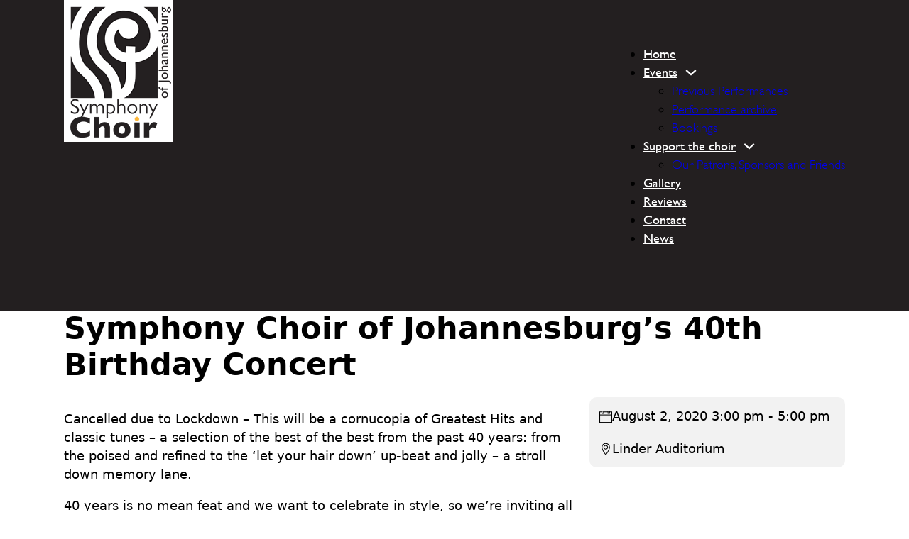

--- FILE ---
content_type: text/html; charset=UTF-8
request_url: https://symphonychoirofjohannesburg.co.za/event/symphony-choir-of-johannesburgs-40th-birthday-concert/
body_size: 9109
content:
<!DOCTYPE html>
<html lang="en-GB">
<head>
<meta charset="UTF-8">
<meta name="viewport" content="width=device-width, initial-scale=1">
<title>Symphony Choir of Johannesburg’s 40th Birthday Concert &#8211; Symphony Choir of Johannesburg</title>
<meta name="dc.relation" content="https://symphonychoirofjohannesburg.co.za/event/symphony-choir-of-johannesburgs-40th-birthday-concert/">
<meta name="dc.source" content="https://symphonychoirofjohannesburg.co.za/">
<meta name="dc.language" content="en_GB">
<meta name="robots" content="index, follow, max-snippet:-1, max-image-preview:large, max-video-preview:-1">
<link rel="canonical" href="https://symphonychoirofjohannesburg.co.za/event/symphony-choir-of-johannesburgs-40th-birthday-concert/">
<meta property="og:url" content="https://symphonychoirofjohannesburg.co.za/event/symphony-choir-of-johannesburgs-40th-birthday-concert/">
<meta property="og:site_name" content="Symphony Choir of Johannesburg">
<meta property="og:locale" content="en_GB">
<meta property="og:type" content="article">
<meta property="article:author" content="">
<meta property="article:publisher" content="">
<meta property="og:title" content="Symphony Choir of Johannesburg’s 40th Birthday Concert &#8211; Symphony Choir of Johannesburg">
<meta property="fb:pages" content="">
<meta property="fb:admins" content="">
<meta property="fb:app_id" content="">
<meta name="twitter:card" content="summary">
<meta name="twitter:site" content="">
<meta name="twitter:creator" content="">
<meta name="twitter:title" content="Symphony Choir of Johannesburg’s 40th Birthday Concert &#8211; Symphony Choir of Johannesburg">
<link rel='dns-prefetch' href='//stats.wp.com' />
<link rel="alternate" type="application/rss+xml" title="Symphony Choir of Johannesburg &raquo; Feed" href="https://symphonychoirofjohannesburg.co.za/feed/" />
<link rel="alternate" type="application/rss+xml" title="Symphony Choir of Johannesburg &raquo; Comments Feed" href="https://symphonychoirofjohannesburg.co.za/comments/feed/" />
<link rel="alternate" type="application/rss+xml" title="Symphony Choir of Johannesburg &raquo; Symphony Choir of Johannesburg’s 40th Birthday Concert Comments Feed" href="https://symphonychoirofjohannesburg.co.za/event/symphony-choir-of-johannesburgs-40th-birthday-concert/feed/" />
<link rel="alternate" title="oEmbed (JSON)" type="application/json+oembed" href="https://symphonychoirofjohannesburg.co.za/wp-json/oembed/1.0/embed?url=https%3A%2F%2Fsymphonychoirofjohannesburg.co.za%2Fevent%2Fsymphony-choir-of-johannesburgs-40th-birthday-concert%2F" />
<link rel="alternate" title="oEmbed (XML)" type="text/xml+oembed" href="https://symphonychoirofjohannesburg.co.za/wp-json/oembed/1.0/embed?url=https%3A%2F%2Fsymphonychoirofjohannesburg.co.za%2Fevent%2Fsymphony-choir-of-johannesburgs-40th-birthday-concert%2F&#038;format=xml" />
<style id='wp-img-auto-sizes-contain-inline-css'>
img:is([sizes=auto i],[sizes^="auto," i]){contain-intrinsic-size:3000px 1500px}
/*# sourceURL=wp-img-auto-sizes-contain-inline-css */
</style>

<link rel='stylesheet' id='wp-block-library-css' href='https://symphonychoirofjohannesburg.co.za/wp-includes/css/dist/block-library/style.min.css?ver=6.9' media='all' />
<style id='global-styles-inline-css'>
:root{--wp--preset--aspect-ratio--square: 1;--wp--preset--aspect-ratio--4-3: 4/3;--wp--preset--aspect-ratio--3-4: 3/4;--wp--preset--aspect-ratio--3-2: 3/2;--wp--preset--aspect-ratio--2-3: 2/3;--wp--preset--aspect-ratio--16-9: 16/9;--wp--preset--aspect-ratio--9-16: 9/16;--wp--preset--color--black: #000000;--wp--preset--color--cyan-bluish-gray: #abb8c3;--wp--preset--color--white: #ffffff;--wp--preset--color--pale-pink: #f78da7;--wp--preset--color--vivid-red: #cf2e2e;--wp--preset--color--luminous-vivid-orange: #ff6900;--wp--preset--color--luminous-vivid-amber: #fcb900;--wp--preset--color--light-green-cyan: #7bdcb5;--wp--preset--color--vivid-green-cyan: #00d084;--wp--preset--color--pale-cyan-blue: #8ed1fc;--wp--preset--color--vivid-cyan-blue: #0693e3;--wp--preset--color--vivid-purple: #9b51e0;--wp--preset--gradient--vivid-cyan-blue-to-vivid-purple: linear-gradient(135deg,rgb(6,147,227) 0%,rgb(155,81,224) 100%);--wp--preset--gradient--light-green-cyan-to-vivid-green-cyan: linear-gradient(135deg,rgb(122,220,180) 0%,rgb(0,208,130) 100%);--wp--preset--gradient--luminous-vivid-amber-to-luminous-vivid-orange: linear-gradient(135deg,rgb(252,185,0) 0%,rgb(255,105,0) 100%);--wp--preset--gradient--luminous-vivid-orange-to-vivid-red: linear-gradient(135deg,rgb(255,105,0) 0%,rgb(207,46,46) 100%);--wp--preset--gradient--very-light-gray-to-cyan-bluish-gray: linear-gradient(135deg,rgb(238,238,238) 0%,rgb(169,184,195) 100%);--wp--preset--gradient--cool-to-warm-spectrum: linear-gradient(135deg,rgb(74,234,220) 0%,rgb(151,120,209) 20%,rgb(207,42,186) 40%,rgb(238,44,130) 60%,rgb(251,105,98) 80%,rgb(254,248,76) 100%);--wp--preset--gradient--blush-light-purple: linear-gradient(135deg,rgb(255,206,236) 0%,rgb(152,150,240) 100%);--wp--preset--gradient--blush-bordeaux: linear-gradient(135deg,rgb(254,205,165) 0%,rgb(254,45,45) 50%,rgb(107,0,62) 100%);--wp--preset--gradient--luminous-dusk: linear-gradient(135deg,rgb(255,203,112) 0%,rgb(199,81,192) 50%,rgb(65,88,208) 100%);--wp--preset--gradient--pale-ocean: linear-gradient(135deg,rgb(255,245,203) 0%,rgb(182,227,212) 50%,rgb(51,167,181) 100%);--wp--preset--gradient--electric-grass: linear-gradient(135deg,rgb(202,248,128) 0%,rgb(113,206,126) 100%);--wp--preset--gradient--midnight: linear-gradient(135deg,rgb(2,3,129) 0%,rgb(40,116,252) 100%);--wp--preset--font-size--small: 13px;--wp--preset--font-size--medium: 20px;--wp--preset--font-size--large: 36px;--wp--preset--font-size--x-large: 42px;--wp--preset--spacing--20: 0.44rem;--wp--preset--spacing--30: 0.67rem;--wp--preset--spacing--40: 1rem;--wp--preset--spacing--50: 1.5rem;--wp--preset--spacing--60: 2.25rem;--wp--preset--spacing--70: 3.38rem;--wp--preset--spacing--80: 5.06rem;--wp--preset--shadow--natural: 6px 6px 9px rgba(0, 0, 0, 0.2);--wp--preset--shadow--deep: 12px 12px 50px rgba(0, 0, 0, 0.4);--wp--preset--shadow--sharp: 6px 6px 0px rgba(0, 0, 0, 0.2);--wp--preset--shadow--outlined: 6px 6px 0px -3px rgb(255, 255, 255), 6px 6px rgb(0, 0, 0);--wp--preset--shadow--crisp: 6px 6px 0px rgb(0, 0, 0);}:where(.is-layout-flex){gap: 0.5em;}:where(.is-layout-grid){gap: 0.5em;}body .is-layout-flex{display: flex;}.is-layout-flex{flex-wrap: wrap;align-items: center;}.is-layout-flex > :is(*, div){margin: 0;}body .is-layout-grid{display: grid;}.is-layout-grid > :is(*, div){margin: 0;}:where(.wp-block-columns.is-layout-flex){gap: 2em;}:where(.wp-block-columns.is-layout-grid){gap: 2em;}:where(.wp-block-post-template.is-layout-flex){gap: 1.25em;}:where(.wp-block-post-template.is-layout-grid){gap: 1.25em;}.has-black-color{color: var(--wp--preset--color--black) !important;}.has-cyan-bluish-gray-color{color: var(--wp--preset--color--cyan-bluish-gray) !important;}.has-white-color{color: var(--wp--preset--color--white) !important;}.has-pale-pink-color{color: var(--wp--preset--color--pale-pink) !important;}.has-vivid-red-color{color: var(--wp--preset--color--vivid-red) !important;}.has-luminous-vivid-orange-color{color: var(--wp--preset--color--luminous-vivid-orange) !important;}.has-luminous-vivid-amber-color{color: var(--wp--preset--color--luminous-vivid-amber) !important;}.has-light-green-cyan-color{color: var(--wp--preset--color--light-green-cyan) !important;}.has-vivid-green-cyan-color{color: var(--wp--preset--color--vivid-green-cyan) !important;}.has-pale-cyan-blue-color{color: var(--wp--preset--color--pale-cyan-blue) !important;}.has-vivid-cyan-blue-color{color: var(--wp--preset--color--vivid-cyan-blue) !important;}.has-vivid-purple-color{color: var(--wp--preset--color--vivid-purple) !important;}.has-black-background-color{background-color: var(--wp--preset--color--black) !important;}.has-cyan-bluish-gray-background-color{background-color: var(--wp--preset--color--cyan-bluish-gray) !important;}.has-white-background-color{background-color: var(--wp--preset--color--white) !important;}.has-pale-pink-background-color{background-color: var(--wp--preset--color--pale-pink) !important;}.has-vivid-red-background-color{background-color: var(--wp--preset--color--vivid-red) !important;}.has-luminous-vivid-orange-background-color{background-color: var(--wp--preset--color--luminous-vivid-orange) !important;}.has-luminous-vivid-amber-background-color{background-color: var(--wp--preset--color--luminous-vivid-amber) !important;}.has-light-green-cyan-background-color{background-color: var(--wp--preset--color--light-green-cyan) !important;}.has-vivid-green-cyan-background-color{background-color: var(--wp--preset--color--vivid-green-cyan) !important;}.has-pale-cyan-blue-background-color{background-color: var(--wp--preset--color--pale-cyan-blue) !important;}.has-vivid-cyan-blue-background-color{background-color: var(--wp--preset--color--vivid-cyan-blue) !important;}.has-vivid-purple-background-color{background-color: var(--wp--preset--color--vivid-purple) !important;}.has-black-border-color{border-color: var(--wp--preset--color--black) !important;}.has-cyan-bluish-gray-border-color{border-color: var(--wp--preset--color--cyan-bluish-gray) !important;}.has-white-border-color{border-color: var(--wp--preset--color--white) !important;}.has-pale-pink-border-color{border-color: var(--wp--preset--color--pale-pink) !important;}.has-vivid-red-border-color{border-color: var(--wp--preset--color--vivid-red) !important;}.has-luminous-vivid-orange-border-color{border-color: var(--wp--preset--color--luminous-vivid-orange) !important;}.has-luminous-vivid-amber-border-color{border-color: var(--wp--preset--color--luminous-vivid-amber) !important;}.has-light-green-cyan-border-color{border-color: var(--wp--preset--color--light-green-cyan) !important;}.has-vivid-green-cyan-border-color{border-color: var(--wp--preset--color--vivid-green-cyan) !important;}.has-pale-cyan-blue-border-color{border-color: var(--wp--preset--color--pale-cyan-blue) !important;}.has-vivid-cyan-blue-border-color{border-color: var(--wp--preset--color--vivid-cyan-blue) !important;}.has-vivid-purple-border-color{border-color: var(--wp--preset--color--vivid-purple) !important;}.has-vivid-cyan-blue-to-vivid-purple-gradient-background{background: var(--wp--preset--gradient--vivid-cyan-blue-to-vivid-purple) !important;}.has-light-green-cyan-to-vivid-green-cyan-gradient-background{background: var(--wp--preset--gradient--light-green-cyan-to-vivid-green-cyan) !important;}.has-luminous-vivid-amber-to-luminous-vivid-orange-gradient-background{background: var(--wp--preset--gradient--luminous-vivid-amber-to-luminous-vivid-orange) !important;}.has-luminous-vivid-orange-to-vivid-red-gradient-background{background: var(--wp--preset--gradient--luminous-vivid-orange-to-vivid-red) !important;}.has-very-light-gray-to-cyan-bluish-gray-gradient-background{background: var(--wp--preset--gradient--very-light-gray-to-cyan-bluish-gray) !important;}.has-cool-to-warm-spectrum-gradient-background{background: var(--wp--preset--gradient--cool-to-warm-spectrum) !important;}.has-blush-light-purple-gradient-background{background: var(--wp--preset--gradient--blush-light-purple) !important;}.has-blush-bordeaux-gradient-background{background: var(--wp--preset--gradient--blush-bordeaux) !important;}.has-luminous-dusk-gradient-background{background: var(--wp--preset--gradient--luminous-dusk) !important;}.has-pale-ocean-gradient-background{background: var(--wp--preset--gradient--pale-ocean) !important;}.has-electric-grass-gradient-background{background: var(--wp--preset--gradient--electric-grass) !important;}.has-midnight-gradient-background{background: var(--wp--preset--gradient--midnight) !important;}.has-small-font-size{font-size: var(--wp--preset--font-size--small) !important;}.has-medium-font-size{font-size: var(--wp--preset--font-size--medium) !important;}.has-large-font-size{font-size: var(--wp--preset--font-size--large) !important;}.has-x-large-font-size{font-size: var(--wp--preset--font-size--x-large) !important;}
/*# sourceURL=global-styles-inline-css */
</style>

<style id='classic-theme-styles-inline-css'>
/*! This file is auto-generated */
.wp-block-button__link{color:#fff;background-color:#32373c;border-radius:9999px;box-shadow:none;text-decoration:none;padding:calc(.667em + 2px) calc(1.333em + 2px);font-size:1.125em}.wp-block-file__button{background:#32373c;color:#fff;text-decoration:none}
/*# sourceURL=/wp-includes/css/classic-themes.min.css */
</style>
<link rel='stylesheet' id='automaticcss-core-css' href='https://symphonychoirofjohannesburg.co.za/wp-content/uploads/automatic-css/automatic.css?ver=1736852337' media='all' />
<link rel='stylesheet' id='automaticcss-gutenberg-css' href='https://symphonychoirofjohannesburg.co.za/wp-content/uploads/automatic-css/automatic-gutenberg.css?ver=1736852338' media='all' />
<link rel='stylesheet' id='automaticcss-gutenberg-color-palette-css' href='https://symphonychoirofjohannesburg.co.za/wp-content/uploads/automatic-css/automatic-gutenberg-color-palette.css?ver=1736852339' media='all' />
<link rel='stylesheet' id='bricks-frontend-css' href='https://symphonychoirofjohannesburg.co.za/wp-content/themes/bricks/assets/css/frontend.min.css?ver=1735643024' media='all' />
<style id='bricks-frontend-inline-css'>
@font-face{font-family:"Gill Sans MT";font-weight:300;font-display:swap;src:url(https://symphonychoirofjohannesburg.co.za/wp-content/uploads/2023/02/gill-sans-mt-light.woff2) format("woff2");}@font-face{font-family:"Gill Sans MT";font-weight:400;font-display:swap;src:url(https://symphonychoirofjohannesburg.co.za/wp-content/uploads/2023/02/gill-sans-mt.woff2) format("woff2");}@font-face{font-family:"Gill Sans MT";font-weight:700;font-display:swap;src:url(https://symphonychoirofjohannesburg.co.za/wp-content/uploads/2023/02/gill-sans-mt-bold.woff2) format("woff2");}@font-face{font-family:"Gill Sans MT";font-weight:800;font-display:swap;src:url(https://symphonychoirofjohannesburg.co.za/wp-content/uploads/2023/02/GillSansMTPro-Heavy.woff2) format("woff2");}

/*# sourceURL=bricks-frontend-inline-css */
</style>
<link rel='stylesheet' id='bricks-child-css' href='https://symphonychoirofjohannesburg.co.za/wp-content/themes/bricks-child/style.css?ver=1692545994' media='all' />
<link rel='stylesheet' id='bricks-font-awesome-6-brands-css' href='https://symphonychoirofjohannesburg.co.za/wp-content/themes/bricks/assets/css/libs/font-awesome-6-brands.min.css?ver=1735643024' media='all' />
<link rel='stylesheet' id='bricks-themify-icons-css' href='https://symphonychoirofjohannesburg.co.za/wp-content/themes/bricks/assets/css/libs/themify-icons.min.css?ver=1735643024' media='all' />
<link rel='stylesheet' id='automaticcss-bricks-css' href='https://symphonychoirofjohannesburg.co.za/wp-content/uploads/automatic-css/automatic-bricks.css?ver=1736852338' media='all' />
<link rel='stylesheet' id='color-scheme-switcher-frontend-css' href='https://symphonychoirofjohannesburg.co.za/wp-content/plugins/automaticcss-plugin/classes/Features/Color_Scheme_Switcher/css/frontend.css?ver=1762466738' media='all' />
<style id='bricks-frontend-inline-inline-css'>
:root {}.wpem-event-banner { display: none; } .wpem-from-date .wpem-date { width: 50px; }:root {--bricks-color-acss_import_transparent: transparent;--bricks-color-klclrt: #ffffff;--bricks-color-isnuyh: #ebaa33;--bricks-color-zcheqk: #ffffff;--bricks-color-zxkxci: #fffaf8;--bricks-color-abekpp: #000000;--bricks-color-xuaxlz: rgba(0, 0, 0, 0);--bricks-color-geaqlq: #919191;}.wpem-event-layout-wrapper { }#brxe-1aebe3 {flex-shrink: .4; display: inline-block; position: absolute; z-index: 1000; box-shadow: 6px 8px 24px 0 var(--shade-trans-60)}@media (max-width: 478px) {#brxe-1aebe3 {width: 31%}}@media (max-width: 767px) {#brxe-be6039 .bricks-nav-menu-wrapper { display: none; }#brxe-be6039 .bricks-mobile-menu-toggle { display: block; }}#brxe-be6039 .bricks-nav-menu .current-menu-item > a {border-bottom: 3px solid var(--bricks-color-isnuyh)}#brxe-be6039 .bricks-nav-menu .current-menu-item > .brx-submenu-toggle {border-bottom: 3px solid var(--bricks-color-isnuyh)}#brxe-be6039 .bricks-nav-menu > .current-menu-parent > a {border-bottom: 3px solid var(--bricks-color-isnuyh)}#brxe-be6039 .bricks-nav-menu > .current-menu-parent > .brx-submenu-toggle {border-bottom: 3px solid var(--bricks-color-isnuyh)}#brxe-be6039 .bricks-nav-menu > .current-menu-ancestor > a {border-bottom: 3px solid var(--bricks-color-isnuyh)}#brxe-be6039 .bricks-nav-menu > .current-menu-ancestor > .brx-submenu-toggle {border-bottom: 3px solid var(--bricks-color-isnuyh)}#brxe-be6039 .bricks-nav-menu > li:hover > a {color: var(--bricks-color-isnuyh); text-align: center}#brxe-be6039 .bricks-nav-menu > li:hover > .brx-submenu-toggle > * {color: var(--bricks-color-isnuyh); text-align: center}#brxe-be6039 .bricks-mobile-menu-toggle {color: var(--bricks-color-zcheqk)}#brxe-be6039.show-mobile-menu .bricks-mobile-menu-toggle {color: var(--bricks-color-zxkxci) !important; top: 15px; left: 270px}#brxe-be6039 .bricks-mobile-menu-wrapper:before {background-color: var(--bricks-color-abekpp)}#brxe-be6039 .bricks-mobile-menu > li > a:hover {color: var(--bricks-color-isnuyh)}#brxe-be6039 .bricks-mobile-menu > li > .brx-submenu-toggle > *:hover {color: var(--bricks-color-isnuyh)}#brxe-be6039 .bricks-mobile-menu-wrapper {text-align: left; width: 250px}#brxe-be6039 .bricks-nav-menu > li > a {color: var(--white); font-weight: 400; font-family: "Gill Sans MT"}#brxe-be6039 .bricks-nav-menu > li > .brx-submenu-toggle > * {color: var(--white); font-weight: 400; font-family: "Gill Sans MT"}#brxe-be6039 .bricks-mobile-menu > li > a {font-family: "Gill Sans MT"}#brxe-be6039 .bricks-mobile-menu > li > .brx-submenu-toggle > * {font-family: "Gill Sans MT"}#brxe-be6039 .bricks-mobile-menu .sub-menu > li > a {font-family: "Gill Sans MT"; font-weight: 300}#brxe-be6039 .bricks-mobile-menu .sub-menu > li > .brx-submenu-toggle > * {font-family: "Gill Sans MT"; font-weight: 300}#brxe-be6039 .bricks-nav-menu .sub-menu > li > a {font-family: "Gill Sans MT"; font-weight: 300}#brxe-be6039 .bricks-nav-menu .sub-menu > li > .brx-submenu-toggle > * {font-family: "Gill Sans MT"; font-weight: 300}#brxe-be6039 .bricks-mobile-menu > .menu-item-has-children .brx-submenu-toggle button {color: var(--action)}@media (max-width: 767px) {#brxe-be6039 .bricks-nav-menu {flex-direction: column}#brxe-be6039 .bricks-mobile-menu-toggle {width: 20px !important; color: var(--shade-ultra-light)}#brxe-be6039 .bricks-mobile-menu-toggle .bar-top {width: 20px !important}#brxe-be6039 .bricks-mobile-menu-toggle .bar-center {width: 20px !important}#brxe-be6039 .bricks-mobile-menu-toggle .bar-bottom {width: 20px !important}#brxe-be6039.show-mobile-menu .bricks-mobile-menu-toggle {color: var(--white) !important}}@media (max-width: 478px) {#brxe-be6039 .bricks-nav-menu > li > a {font-size: 14px}#brxe-be6039 .bricks-nav-menu > li > .brx-submenu-toggle > * {font-size: 14px}#brxe-be6039 {align-self: center}#brxe-be6039 .bricks-mobile-menu-toggle {color: var(--white)}#brxe-be6039.show-mobile-menu .bricks-mobile-menu-toggle {color: var(--white) !important}#brxe-be6039 .bricks-nav-menu {flex-direction: column}}#brxe-oabzgl {display: flex; flex-direction: row; justify-content: flex-end}#brxe-dbfa5b {display: flex; flex-direction: row; justify-content: space-between; background-color: var(--bricks-color-acss_import_transparent)}@media (max-width: 767px) {#brxe-dbfa5b {display: flex; flex-wrap: nowrap}}@media (max-width: 478px) {#brxe-dbfa5b {align-items: center}}#brxe-rhvpyy {background-color: var(--base)}#brxe-gmtkbj {font-size: var(--text-m)}#brxe-mxbjvn {font-size: var(--text-m)}#brxe-dokdfx {font-size: var(--text-m)}#brxe-iyiyey {background-color: var(--primary-ultra-light); border-radius: var(--radius-m)}.brxe-dasybq .brxe-ehqbkb.brxe-icon {font-size: var(--text-m)}.brxe-dasybq .brxe-zwhbzy.brxe-icon {font-size: var(--text-m)}.brxe-dasybq.brxe-div {border-left: 2px solid var(--action); border-bottom-right-radius: var(--radius-m); border-bottom-left-radius: var(--radius-m); background-color: var(--action)}#brxe-wohybn .bricks-nav-menu {flex-direction: column}@media (max-width: 767px) {#brxe-fepjuy {text-align: center}}#brxe-sratey {background-color: var(--base); padding-top: var(--space-m)}#brxe-enwzip li.has-link a, #brxe-enwzip li.no-link {padding-top: var(--space-xs); padding-right: var(--space-xs); padding-bottom: var(--space-xs); padding-left: var(--space-xs); color: #ffffff}#brxe-enwzip .repeater-item:nth-child(1) {background-color: #3b5998}#brxe-enwzip .repeater-item:nth-child(2) {background-color: var(--danger)}#brxe-enwzip {gap: var(--space-m)}#brxe-enwzip li {border-radius: var(--radius-xl)}#brxe-flhbjv {align-items: center}#brxe-sdjddl {background-color: var(--base); border-top-width: 2px; border-top-color: var(--base)}
/*# sourceURL=bricks-frontend-inline-inline-css */
</style>
<script id="color-scheme-switcher-frontend-js-extra">
var acss = {"color_mode":"light","enable_client_color_preference":"false"};
//# sourceURL=color-scheme-switcher-frontend-js-extra
</script>
<script src="https://symphonychoirofjohannesburg.co.za/wp-content/plugins/automaticcss-plugin/classes/Features/Color_Scheme_Switcher/js/frontend.min.js?ver=1762466738" id="color-scheme-switcher-frontend-js"></script>
<link rel="https://api.w.org/" href="https://symphonychoirofjohannesburg.co.za/wp-json/" /><link rel="alternate" title="JSON" type="application/json" href="https://symphonychoirofjohannesburg.co.za/wp-json/wp/v2/event/2981" /><link rel="EditURI" type="application/rsd+xml" title="RSD" href="https://symphonychoirofjohannesburg.co.za/xmlrpc.php?rsd" />
<meta name="generator" content="WordPress 6.9" />
<link rel='shortlink' href='https://symphonychoirofjohannesburg.co.za/?p=2981' />
	<style>img#wpstats{display:none}</style>
		<link rel="icon" href="https://symphonychoirofjohannesburg.co.za/wp-content/uploads/2015/06/cropped-983670_577084089057427_220023532304194021_n-2-32x32.png" sizes="32x32" />
<link rel="icon" href="https://symphonychoirofjohannesburg.co.za/wp-content/uploads/2015/06/cropped-983670_577084089057427_220023532304194021_n-2-192x192.png" sizes="192x192" />
<link rel="apple-touch-icon" href="https://symphonychoirofjohannesburg.co.za/wp-content/uploads/2015/06/cropped-983670_577084089057427_220023532304194021_n-2-180x180.png" />
<meta name="msapplication-TileImage" content="https://symphonychoirofjohannesburg.co.za/wp-content/uploads/2015/06/cropped-983670_577084089057427_220023532304194021_n-2-270x270.png" />

<!-- Facebook Open Graph (by Bricks) -->
<meta property="og:url" content="https://symphonychoirofjohannesburg.co.za/event/symphony-choir-of-johannesburgs-40th-birthday-concert/" />
<meta property="og:site_name" content="Symphony Choir of Johannesburg" />
<meta property="og:title" content="Symphony Choir of Johannesburg’s 40th Birthday Concert" />
<meta property="og:description" content="Cancelled due to Lockdown &#8211; This will be a cornucopia of Greatest Hits and classic tunes – a selection of the best of the best from the past 40 years: from the poised and refined to the ‘let your hair down’ up-beat and jolly – a stroll down memory lane. 40 years is no mean [&hellip;]" />
<meta property="og:type" content="website" />
</head>

<body class="wp-singular event-template-default single single-event postid-2981 wp-theme-bricks wp-child-theme-bricks-child brx-body bricks-is-frontend wp-embed-responsive">		<a class="skip-link" href="#brx-content">Skip to main content</a>

					<a class="skip-link" href="#brx-footer">Skip to footer</a>
			<header id="brx-header" class="sticky on-scroll"><section id="brxe-rhvpyy" class="brxe-section pad-section--none bricks-lazy-hidden"><div id="brxe-dbfa5b" class="brxe-container flex--row bricks-lazy-hidden"><a id="brxe-1aebe3" class="brxe-logo" href="https://symphonychoirofjohannesburg.co.za"><img width="154" height="200" src="https://symphonychoirofjohannesburg.co.za/wp-content/uploads/2015/06/SCJ_logo-for-web1.gif" class="bricks-site-logo css-filter" alt="Symphony Choir of Johannesburg" data-bricks-logo="https://symphonychoirofjohannesburg.co.za/wp-content/uploads/2015/06/SCJ_logo-for-web1.gif" loading="eager" decoding="async" /></a><div id="brxe-oabzgl" class="brxe-container margin-bottom--l margin-top--l bricks-lazy-hidden"><div id="brxe-be6039" data-script-id="be6039" class="brxe-nav-menu"><nav class="bricks-nav-menu-wrapper mobile_landscape"><ul id="menu-main-menu" class="bricks-nav-menu"><li id="menu-item-1327" class="menu-item menu-item-type-post_type menu-item-object-page menu-item-home menu-item-1327 bricks-menu-item"><a href="https://symphonychoirofjohannesburg.co.za/">Home</a></li>
<li id="menu-item-2928" class="menu-item menu-item-type-custom menu-item-object-custom menu-item-has-children menu-item-2928 bricks-menu-item"><div class="brx-submenu-toggle icon-right"><a href="/event">Events</a><button aria-expanded="false" aria-label="Events Sub menu"><svg xmlns="http://www.w3.org/2000/svg" viewBox="0 0 12 12" fill="none" class="menu-item-icon"><path d="M1.50002 4L6.00002 8L10.5 4" stroke-width="1.5" stroke="currentcolor"></path></svg></button></div>
<ul class="sub-menu">
	<li id="menu-item-2409" class="menu-item menu-item-type-post_type menu-item-object-page menu-item-2409 bricks-menu-item"><a href="https://symphonychoirofjohannesburg.co.za/previous-perfomances/">Previous Performances</a></li>
	<li id="menu-item-2456" class="menu-item menu-item-type-post_type menu-item-object-page menu-item-2456 bricks-menu-item"><a href="https://symphonychoirofjohannesburg.co.za/performance-archive/">Performance archive</a></li>
	<li id="menu-item-1332" class="menu-item menu-item-type-post_type menu-item-object-page menu-item-1332 bricks-menu-item"><a href="https://symphonychoirofjohannesburg.co.za/bookings/">Bookings</a></li>
</ul>
</li>
<li id="menu-item-3436" class="menu-item menu-item-type-post_type menu-item-object-page menu-item-has-children menu-item-3436 bricks-menu-item"><div class="brx-submenu-toggle icon-right"><a href="https://symphonychoirofjohannesburg.co.za/support/">Support the choir</a><button aria-expanded="false" aria-label="Support the choir Sub menu"><svg xmlns="http://www.w3.org/2000/svg" viewBox="0 0 12 12" fill="none" class="menu-item-icon"><path d="M1.50002 4L6.00002 8L10.5 4" stroke-width="1.5" stroke="currentcolor"></path></svg></button></div>
<ul class="sub-menu">
	<li id="menu-item-2663" class="menu-item menu-item-type-post_type menu-item-object-page menu-item-2663 bricks-menu-item"><a href="https://symphonychoirofjohannesburg.co.za/our-sponsors-patrons-friends/">Our Patrons, Sponsors and Friends</a></li>
</ul>
</li>
<li id="menu-item-2679" class="menu-item menu-item-type-post_type menu-item-object-page menu-item-2679 bricks-menu-item"><a href="https://symphonychoirofjohannesburg.co.za/gallery/">Gallery</a></li>
<li id="menu-item-3126" class="menu-item menu-item-type-post_type menu-item-object-page menu-item-3126 bricks-menu-item"><a href="https://symphonychoirofjohannesburg.co.za/reviews/">Reviews</a></li>
<li id="menu-item-1272" class="menu-item menu-item-type-post_type menu-item-object-page menu-item-1272 bricks-menu-item"><a href="https://symphonychoirofjohannesburg.co.za/contact-details/">Contact</a></li>
<li id="menu-item-3331" class="menu-item menu-item-type-post_type menu-item-object-page menu-item-3331 bricks-menu-item"><a href="https://symphonychoirofjohannesburg.co.za/latest-newsletter/">News</a></li>
</ul></nav>			<button class="bricks-mobile-menu-toggle fixed" aria-haspopup="true" aria-label="Open mobile menu" aria-expanded="false">
				<span class="bar-top"></span>
				<span class="bar-center"></span>
				<span class="bar-bottom"></span>
			</button>
			<nav class="bricks-mobile-menu-wrapper right fade-in"><ul id="menu-main-menu-1" class="bricks-mobile-menu"><li class="menu-item menu-item-type-post_type menu-item-object-page menu-item-home menu-item-1327 bricks-menu-item"><a href="https://symphonychoirofjohannesburg.co.za/">Home</a></li>
<li class="menu-item menu-item-type-custom menu-item-object-custom menu-item-has-children menu-item-2928 bricks-menu-item"><div class="brx-submenu-toggle icon-right"><a href="/event">Events</a><button aria-expanded="false" aria-label="Events Sub menu"><svg xmlns="http://www.w3.org/2000/svg" viewBox="0 0 12 12" fill="none" class="menu-item-icon"><path d="M1.50002 4L6.00002 8L10.5 4" stroke-width="1.5" stroke="currentcolor"></path></svg></button></div>
<ul class="sub-menu">
	<li class="menu-item menu-item-type-post_type menu-item-object-page menu-item-2409 bricks-menu-item"><a href="https://symphonychoirofjohannesburg.co.za/previous-perfomances/">Previous Performances</a></li>
	<li class="menu-item menu-item-type-post_type menu-item-object-page menu-item-2456 bricks-menu-item"><a href="https://symphonychoirofjohannesburg.co.za/performance-archive/">Performance archive</a></li>
	<li class="menu-item menu-item-type-post_type menu-item-object-page menu-item-1332 bricks-menu-item"><a href="https://symphonychoirofjohannesburg.co.za/bookings/">Bookings</a></li>
</ul>
</li>
<li class="menu-item menu-item-type-post_type menu-item-object-page menu-item-has-children menu-item-3436 bricks-menu-item"><div class="brx-submenu-toggle icon-right"><a href="https://symphonychoirofjohannesburg.co.za/support/">Support the choir</a><button aria-expanded="false" aria-label="Support the choir Sub menu"><svg xmlns="http://www.w3.org/2000/svg" viewBox="0 0 12 12" fill="none" class="menu-item-icon"><path d="M1.50002 4L6.00002 8L10.5 4" stroke-width="1.5" stroke="currentcolor"></path></svg></button></div>
<ul class="sub-menu">
	<li class="menu-item menu-item-type-post_type menu-item-object-page menu-item-2663 bricks-menu-item"><a href="https://symphonychoirofjohannesburg.co.za/our-sponsors-patrons-friends/">Our Patrons, Sponsors and Friends</a></li>
</ul>
</li>
<li class="menu-item menu-item-type-post_type menu-item-object-page menu-item-2679 bricks-menu-item"><a href="https://symphonychoirofjohannesburg.co.za/gallery/">Gallery</a></li>
<li class="menu-item menu-item-type-post_type menu-item-object-page menu-item-3126 bricks-menu-item"><a href="https://symphonychoirofjohannesburg.co.za/reviews/">Reviews</a></li>
<li class="menu-item menu-item-type-post_type menu-item-object-page menu-item-1272 bricks-menu-item"><a href="https://symphonychoirofjohannesburg.co.za/contact-details/">Contact</a></li>
<li class="menu-item menu-item-type-post_type menu-item-object-page menu-item-3331 bricks-menu-item"><a href="https://symphonychoirofjohannesburg.co.za/latest-newsletter/">News</a></li>
</ul></nav><div class="bricks-mobile-menu-overlay"></div></div></div></div></section></header><main id="brx-content"><section id="brxe-bkkqkb" class="brxe-section bricks-lazy-hidden"><div id="brxe-joatkj" class="brxe-container grid--2-1 grid--m-1 gap--s bricks-lazy-hidden"><h1 id="brxe-kuukrr" class="brxe-post-title col-span--2">Symphony Choir of Johannesburg’s 40th Birthday Concert</h1><div id="brxe-zflcaj" class="brxe-div owl--m bricks-lazy-hidden"><div id="brxe-kyprjb" class="brxe-post-content"><p>Cancelled due to Lockdown &#8211; This will be a cornucopia of Greatest Hits and classic tunes – a selection of the best of the best from the past 40 years: from the poised and refined to the ‘let your hair down’ up-beat and jolly – a stroll down memory lane.</p>
<p>40 years is no mean feat and we want to celebrate in style, so we’re inviting all past members of the Symphony Choir to come and sing in this concert and join in the revelry. It’s going to be great!</p>
<p>Conducted by Richard Cock.</p>
</div></div><div id="brxe-iyiyey" class="brxe-div owl--s pad--xs bricks-lazy-hidden"><div id="brxe-rrundd" class="brxe-div flex--row align-items--center gap--xs bricks-lazy-hidden"><i id="brxe-gmtkbj" class="ti-calendar brxe-icon"></i><div id="brxe-gwdpgv" class="brxe-text-basic">August 2, 2020 3:00 pm - 5:00 pm</div></div><div id="brxe-yoiaay" class="brxe-div flex--row align-items--center gap--xs bricks-lazy-hidden"><i id="brxe-mxbjvn" class="ti-location-pin brxe-icon"></i><div id="brxe-rikpyi" class="brxe-text-basic">Linder Auditorium</div></div></div></div></section></main><footer id="brx-footer"><section id="brxe-sratey" class="brxe-section pad-section--none bricks-lazy-hidden"><div id="brxe-cddgab" class="brxe-container grid--2-1 grid--m-1 bricks-lazy-hidden"><div id="brxe-pqjuqz" class="brxe-div owl--s bricks-lazy-hidden"><div class="brxe-dasybq brxe-div grid--1 owl--xs pad--xs bricks-lazy-hidden"><div class="brxe-ozvurp brxe-text-basic text--italic text--s">next concert...</div><div class="brxe-rcbjjj brxe-div owl--xs bricks-lazy-hidden"><h3 class="brxe-wcmrxq brxe-heading"><a href="https://symphonychoirofjohannesburg.co.za/event/w-a-mozart-requiem-3/">W A Mozart &#8211; Requiem</a></h3><div class="brxe-cgjuya brxe-div flex--row align-items--center gap--xs bricks-lazy-hidden"><i class="ti-calendar brxe-ehqbkb brxe-icon"></i><div class="brxe-qkbidd brxe-text-basic">22 February 2026 3:00 pm - </div></div><div class="brxe-nojokm brxe-div flex--row align-items--center gap--xs bricks-lazy-hidden"><i class="ti-location-pin brxe-zwhbzy brxe-icon"></i><div class="brxe-uqvskk brxe-text-basic">Linder Auditorium</div></div></div></div><div class="brx-query-trail" data-query-element-id="dasybq" data-query-vars="{&quot;post_type&quot;:[&quot;event&quot;],&quot;meta_key&quot;:&quot;event_start&quot;,&quot;orderby&quot;:&quot;meta_value&quot;,&quot;order&quot;:&quot;asc&quot;,&quot;meta_query&quot;:[{&quot;key&quot;:&quot;event_start&quot;,&quot;value&quot;:&quot;2026-01-31 14:40:01&quot;,&quot;compare&quot;:&quot;&gt;=&quot;,&quot;type&quot;:&quot;DATETIME&quot;}],&quot;posts_per_page&quot;:1,&quot;post_status&quot;:&quot;publish&quot;,&quot;paged&quot;:1}" data-page="1" data-max-pages="8"></div></div><div id="brxe-fepjuy" class="brxe-div bricks-lazy-hidden"><div id="brxe-wohybn" data-script-id="wohybn" class="brxe-nav-menu"><nav class="bricks-nav-menu-wrapper never"><ul id="menu-secondary" class="bricks-nav-menu"><li id="menu-item-2714" class="menu-item menu-item-type-taxonomy menu-item-object-category menu-item-2714 bricks-menu-item"><a href="https://symphonychoirofjohannesburg.co.za/category/agm-reports/">AGM Reports</a></li>
<li id="menu-item-2715" class="menu-item menu-item-type-taxonomy menu-item-object-category menu-item-2715 bricks-menu-item"><a href="https://symphonychoirofjohannesburg.co.za/category/newsletters/">Newsletters</a></li>
<li id="menu-item-1390" class="menu-item menu-item-type-custom menu-item-object-custom menu-item-has-children menu-item-1390 bricks-menu-item"><div class="brx-submenu-toggle icon-right"><a href="#" data-brx-anchor="true">Archives</a><button aria-expanded="false" aria-label="Archives Sub menu"><svg xmlns="http://www.w3.org/2000/svg" viewBox="0 0 12 12" fill="none" class="menu-item-icon"><path d="M1.50002 4L6.00002 8L10.5 4" stroke-width="1.5" stroke="currentcolor"></path></svg></button></div>
<ul class="sub-menu">
	<li id="menu-item-1388" class="menu-item menu-item-type-post_type menu-item-object-page menu-item-1388 bricks-menu-item"><a href="https://symphonychoirofjohannesburg.co.za/previous-perfomances/">Previous Performances</a></li>
</ul>
</li>
</ul></nav></div></div></div></section><section id="brxe-sdjddl" class="brxe-section pad-section--none bricks-lazy-hidden"><div id="brxe-flhbjv" class="brxe-container pad--xs owl--xs bricks-lazy-hidden"><div id="brxe-bbpkqi" class="brxe-text-basic text--s center--all text--white">The Symphony Choir of Johannesburg is a registered Non-Profit Organisation (027-835 NPO)</div><ul id="brxe-enwzip" class="brxe-social-icons link--white"><li class="repeater-item has-link"><a href="https://www.facebook.com/symphonychoirjhb" target="_blank"><i class="fab fa-facebook-square icon"></i></a></li><li class="repeater-item has-link"><a href="https://www.instagram.com/symphony_choir_of_johannesburg/" target="_blank"><i class="fab fa-instagram icon"></i></a></li></ul></div></section></footer><script type="speculationrules">
{"prefetch":[{"source":"document","where":{"and":[{"href_matches":"/*"},{"not":{"href_matches":["/wp-*.php","/wp-admin/*","/wp-content/uploads/*","/wp-content/*","/wp-content/plugins/*","/wp-content/themes/bricks-child/*","/wp-content/themes/bricks/*","/*\\?(.+)"]}},{"not":{"selector_matches":"a[rel~=\"nofollow\"]"}},{"not":{"selector_matches":".no-prefetch, .no-prefetch a"}}]},"eagerness":"conservative"}]}
</script>
<script id="bricks-scripts-js-extra">
var bricksData = {"debug":"","locale":"en_GB","ajaxUrl":"https://symphonychoirofjohannesburg.co.za/wp-admin/admin-ajax.php","restApiUrl":"https://symphonychoirofjohannesburg.co.za/wp-json/bricks/v1/","nonce":"6e9751005e","formNonce":"67e0d91534","wpRestNonce":"95184e8355","postId":"2981","recaptchaIds":[],"animatedTypingInstances":[],"videoInstances":[],"splideInstances":[],"tocbotInstances":[],"swiperInstances":[],"queryLoopInstances":[],"interactions":[],"filterInstances":[],"isotopeInstances":[],"mapStyles":{"ultraLightWithLabels":{"label":"Ultra light with labels","style":"[ { \"featureType\": \"water\", \"elementType\": \"geometry\", \"stylers\": [ { \"color\": \"#e9e9e9\" }, { \"lightness\": 17 } ] }, { \"featureType\": \"landscape\", \"elementType\": \"geometry\", \"stylers\": [ { \"color\": \"#f5f5f5\" }, { \"lightness\": 20 } ] }, { \"featureType\": \"road.highway\", \"elementType\": \"geometry.fill\", \"stylers\": [ { \"color\": \"#ffffff\" }, { \"lightness\": 17 } ] }, { \"featureType\": \"road.highway\", \"elementType\": \"geometry.stroke\", \"stylers\": [ { \"color\": \"#ffffff\" }, { \"lightness\": 29 }, { \"weight\": 0.2 } ] }, { \"featureType\": \"road.arterial\", \"elementType\": \"geometry\", \"stylers\": [ { \"color\": \"#ffffff\" }, { \"lightness\": 18 } ] }, { \"featureType\": \"road.local\", \"elementType\": \"geometry\", \"stylers\": [ { \"color\": \"#ffffff\" }, { \"lightness\": 16 } ] }, { \"featureType\": \"poi\", \"elementType\": \"geometry\", \"stylers\": [ { \"color\": \"#f5f5f5\" }, { \"lightness\": 21 } ] }, { \"featureType\": \"poi.park\", \"elementType\": \"geometry\", \"stylers\": [ { \"color\": \"#dedede\" }, { \"lightness\": 21 } ] }, { \"elementType\": \"labels.text.stroke\", \"stylers\": [ { \"visibility\": \"on\" }, { \"color\": \"#ffffff\" }, { \"lightness\": 16 } ] }, { \"elementType\": \"labels.text.fill\", \"stylers\": [ { \"saturation\": 36 }, { \"color\": \"#333333\" }, { \"lightness\": 40 } ] }, { \"elementType\": \"labels.icon\", \"stylers\": [ { \"visibility\": \"off\" } ] }, { \"featureType\": \"transit\", \"elementType\": \"geometry\", \"stylers\": [ { \"color\": \"#f2f2f2\" }, { \"lightness\": 19 } ] }, { \"featureType\": \"administrative\", \"elementType\": \"geometry.fill\", \"stylers\": [ { \"color\": \"#fefefe\" }, { \"lightness\": 20 } ] }, { \"featureType\": \"administrative\", \"elementType\": \"geometry.stroke\", \"stylers\": [ { \"color\": \"#fefefe\" }, { \"lightness\": 17 }, { \"weight\": 1.2 } ] } ]"},"blueWater":{"label":"Blue water","style":"[ { \"featureType\": \"administrative\", \"elementType\": \"labels.text.fill\", \"stylers\": [ { \"color\": \"#444444\" } ] }, { \"featureType\": \"landscape\", \"elementType\": \"all\", \"stylers\": [ { \"color\": \"#f2f2f2\" } ] }, { \"featureType\": \"poi\", \"elementType\": \"all\", \"stylers\": [ { \"visibility\": \"off\" } ] }, { \"featureType\": \"road\", \"elementType\": \"all\", \"stylers\": [ { \"saturation\": -100 }, { \"lightness\": 45 } ] }, { \"featureType\": \"road.highway\", \"elementType\": \"all\", \"stylers\": [ { \"visibility\": \"simplified\" } ] }, { \"featureType\": \"road.arterial\", \"elementType\": \"labels.icon\", \"stylers\": [ { \"visibility\": \"off\" } ] }, { \"featureType\": \"transit\", \"elementType\": \"all\", \"stylers\": [ { \"visibility\": \"off\" } ] }, { \"featureType\": \"water\", \"elementType\": \"all\", \"stylers\": [ { \"color\": \"#46bcec\" }, { \"visibility\": \"on\" } ] } ]"},"lightDream":{"label":"Light dream","style":"[ { \"featureType\": \"landscape\", \"stylers\": [ { \"hue\": \"#FFBB00\" }, { \"saturation\": 43.400000000000006 }, { \"lightness\": 37.599999999999994 }, { \"gamma\": 1 } ] }, { \"featureType\": \"road.highway\", \"stylers\": [ { \"hue\": \"#FFC200\" }, { \"saturation\": -61.8 }, { \"lightness\": 45.599999999999994 }, { \"gamma\": 1 } ] }, { \"featureType\": \"road.arterial\", \"stylers\": [ { \"hue\": \"#FF0300\" }, { \"saturation\": -100 }, { \"lightness\": 51.19999999999999 }, { \"gamma\": 1 } ] }, { \"featureType\": \"road.local\", \"stylers\": [ { \"hue\": \"#FF0300\" }, { \"saturation\": -100 }, { \"lightness\": 52 }, { \"gamma\": 1 } ] }, { \"featureType\": \"water\", \"stylers\": [ { \"hue\": \"#0078FF\" }, { \"saturation\": -13.200000000000003 }, { \"lightness\": 2.4000000000000057 }, { \"gamma\": 1 } ] }, { \"featureType\": \"poi\", \"stylers\": [ { \"hue\": \"#00FF6A\" }, { \"saturation\": -1.0989010989011234 }, { \"lightness\": 11.200000000000017 }, { \"gamma\": 1 } ] } ]"},"blueEssence":{"label":"Blue essence","style":"[ { \"featureType\": \"landscape.natural\", \"elementType\": \"geometry.fill\", \"stylers\": [ { \"visibility\": \"on\" }, { \"color\": \"#e0efef\" } ] }, { \"featureType\": \"poi\", \"elementType\": \"geometry.fill\", \"stylers\": [ { \"visibility\": \"on\" }, { \"hue\": \"#1900ff\" }, { \"color\": \"#c0e8e8\" } ] }, { \"featureType\": \"road\", \"elementType\": \"geometry\", \"stylers\": [ { \"lightness\": 100 }, { \"visibility\": \"simplified\" } ] }, { \"featureType\": \"road\", \"elementType\": \"labels\", \"stylers\": [ { \"visibility\": \"off\" } ] }, { \"featureType\": \"transit.line\", \"elementType\": \"geometry\", \"stylers\": [ { \"visibility\": \"on\" }, { \"lightness\": 700 } ] }, { \"featureType\": \"water\", \"elementType\": \"all\", \"stylers\": [ { \"color\": \"#7dcdcd\" } ] } ]"},"appleMapsesque":{"label":"Apple maps-esque","style":"[ { \"featureType\": \"landscape.man_made\", \"elementType\": \"geometry\", \"stylers\": [ { \"color\": \"#f7f1df\" } ] }, { \"featureType\": \"landscape.natural\", \"elementType\": \"geometry\", \"stylers\": [ { \"color\": \"#d0e3b4\" } ] }, { \"featureType\": \"landscape.natural.terrain\", \"elementType\": \"geometry\", \"stylers\": [ { \"visibility\": \"off\" } ] }, { \"featureType\": \"poi\", \"elementType\": \"labels\", \"stylers\": [ { \"visibility\": \"off\" } ] }, { \"featureType\": \"poi.business\", \"elementType\": \"all\", \"stylers\": [ { \"visibility\": \"off\" } ] }, { \"featureType\": \"poi.medical\", \"elementType\": \"geometry\", \"stylers\": [ { \"color\": \"#fbd3da\" } ] }, { \"featureType\": \"poi.park\", \"elementType\": \"geometry\", \"stylers\": [ { \"color\": \"#bde6ab\" } ] }, { \"featureType\": \"road\", \"elementType\": \"geometry.stroke\", \"stylers\": [ { \"visibility\": \"off\" } ] }, { \"featureType\": \"road\", \"elementType\": \"labels\", \"stylers\": [ { \"visibility\": \"off\" } ] }, { \"featureType\": \"road.highway\", \"elementType\": \"geometry.fill\", \"stylers\": [ { \"color\": \"#ffe15f\" } ] }, { \"featureType\": \"road.highway\", \"elementType\": \"geometry.stroke\", \"stylers\": [ { \"color\": \"#efd151\" } ] }, { \"featureType\": \"road.arterial\", \"elementType\": \"geometry.fill\", \"stylers\": [ { \"color\": \"#ffffff\" } ] }, { \"featureType\": \"road.local\", \"elementType\": \"geometry.fill\", \"stylers\": [ { \"color\": \"black\" } ] }, { \"featureType\": \"transit.station.airport\", \"elementType\": \"geometry.fill\", \"stylers\": [ { \"color\": \"#cfb2db\" } ] }, { \"featureType\": \"water\", \"elementType\": \"geometry\", \"stylers\": [ { \"color\": \"#a2daf2\" } ] } ]"},"paleDawn":{"label":"Pale dawn","style":"[ { \"featureType\": \"administrative\", \"elementType\": \"all\", \"stylers\": [ { \"visibility\": \"on\" }, { \"lightness\": 33 } ] }, { \"featureType\": \"landscape\", \"elementType\": \"all\", \"stylers\": [ { \"color\": \"#f2e5d4\" } ] }, { \"featureType\": \"poi.park\", \"elementType\": \"geometry\", \"stylers\": [ { \"color\": \"#c5dac6\" } ] }, { \"featureType\": \"poi.park\", \"elementType\": \"labels\", \"stylers\": [ { \"visibility\": \"on\" }, { \"lightness\": 20 } ] }, { \"featureType\": \"road\", \"elementType\": \"all\", \"stylers\": [ { \"lightness\": 20 } ] }, { \"featureType\": \"road.highway\", \"elementType\": \"geometry\", \"stylers\": [ { \"color\": \"#c5c6c6\" } ] }, { \"featureType\": \"road.arterial\", \"elementType\": \"geometry\", \"stylers\": [ { \"color\": \"#e4d7c6\" } ] }, { \"featureType\": \"road.local\", \"elementType\": \"geometry\", \"stylers\": [ { \"color\": \"#fbfaf7\" } ] }, { \"featureType\": \"water\", \"elementType\": \"all\", \"stylers\": [ { \"visibility\": \"on\" }, { \"color\": \"#acbcc9\" } ] } ]"},"neutralBlue":{"label":"Neutral blue","style":"[ { \"featureType\": \"water\", \"elementType\": \"geometry\", \"stylers\": [ { \"color\": \"#193341\" } ] }, { \"featureType\": \"landscape\", \"elementType\": \"geometry\", \"stylers\": [ { \"color\": \"#2c5a71\" } ] }, { \"featureType\": \"road\", \"elementType\": \"geometry\", \"stylers\": [ { \"color\": \"#29768a\" }, { \"lightness\": -37 } ] }, { \"featureType\": \"poi\", \"elementType\": \"geometry\", \"stylers\": [ { \"color\": \"#406d80\" } ] }, { \"featureType\": \"transit\", \"elementType\": \"geometry\", \"stylers\": [ { \"color\": \"#406d80\" } ] }, { \"elementType\": \"labels.text.stroke\", \"stylers\": [ { \"visibility\": \"on\" }, { \"color\": \"#3e606f\" }, { \"weight\": 2 }, { \"gamma\": 0.84 } ] }, { \"elementType\": \"labels.text.fill\", \"stylers\": [ { \"color\": \"#ffffff\" } ] }, { \"featureType\": \"administrative\", \"elementType\": \"geometry\", \"stylers\": [ { \"weight\": 0.6 }, { \"color\": \"#1a3541\" } ] }, { \"elementType\": \"labels.icon\", \"stylers\": [ { \"visibility\": \"off\" } ] }, { \"featureType\": \"poi.park\", \"elementType\": \"geometry\", \"stylers\": [ { \"color\": \"#2c5a71\" } ] } ]"},"avocadoWorld":{"label":"Avocado world","style":"[ { \"featureType\": \"water\", \"elementType\": \"geometry\", \"stylers\": [ { \"visibility\": \"on\" }, { \"color\": \"#aee2e0\" } ] }, { \"featureType\": \"landscape\", \"elementType\": \"geometry.fill\", \"stylers\": [ { \"color\": \"#abce83\" } ] }, { \"featureType\": \"poi\", \"elementType\": \"geometry.fill\", \"stylers\": [ { \"color\": \"#769E72\" } ] }, { \"featureType\": \"poi\", \"elementType\": \"labels.text.fill\", \"stylers\": [ { \"color\": \"#7B8758\" } ] }, { \"featureType\": \"poi\", \"elementType\": \"labels.text.stroke\", \"stylers\": [ { \"color\": \"#EBF4A4\" } ] }, { \"featureType\": \"poi.park\", \"elementType\": \"geometry\", \"stylers\": [ { \"visibility\": \"simplified\" }, { \"color\": \"#8dab68\" } ] }, { \"featureType\": \"road\", \"elementType\": \"geometry.fill\", \"stylers\": [ { \"visibility\": \"simplified\" } ] }, { \"featureType\": \"road\", \"elementType\": \"labels.text.fill\", \"stylers\": [ { \"color\": \"#5B5B3F\" } ] }, { \"featureType\": \"road\", \"elementType\": \"labels.text.stroke\", \"stylers\": [ { \"color\": \"#ABCE83\" } ] }, { \"featureType\": \"road\", \"elementType\": \"labels.icon\", \"stylers\": [ { \"visibility\": \"off\" } ] }, { \"featureType\": \"road.local\", \"elementType\": \"geometry\", \"stylers\": [ { \"color\": \"#A4C67D\" } ] }, { \"featureType\": \"road.arterial\", \"elementType\": \"geometry\", \"stylers\": [ { \"color\": \"#9BBF72\" } ] }, { \"featureType\": \"road.highway\", \"elementType\": \"geometry\", \"stylers\": [ { \"color\": \"#EBF4A4\" } ] }, { \"featureType\": \"transit\", \"stylers\": [ { \"visibility\": \"off\" } ] }, { \"featureType\": \"administrative\", \"elementType\": \"geometry.stroke\", \"stylers\": [ { \"visibility\": \"on\" }, { \"color\": \"#87ae79\" } ] }, { \"featureType\": \"administrative\", \"elementType\": \"geometry.fill\", \"stylers\": [ { \"color\": \"#7f2200\" }, { \"visibility\": \"off\" } ] }, { \"featureType\": \"administrative\", \"elementType\": \"labels.text.stroke\", \"stylers\": [ { \"color\": \"#ffffff\" }, { \"visibility\": \"on\" }, { \"weight\": 4.1 } ] }, { \"featureType\": \"administrative\", \"elementType\": \"labels.text.fill\", \"stylers\": [ { \"color\": \"#495421\" } ] }, { \"featureType\": \"administrative.neighborhood\", \"elementType\": \"labels\", \"stylers\": [ { \"visibility\": \"off\" } ] } ]"},"gowalla":{"label":"Gowalla","style":"[ { \"featureType\": \"administrative.land_parcel\", \"elementType\": \"all\", \"stylers\": [ { \"visibility\": \"off\" } ] }, { \"featureType\": \"landscape.man_made\", \"elementType\": \"all\", \"stylers\": [ { \"visibility\": \"off\" } ] }, { \"featureType\": \"poi\", \"elementType\": \"labels\", \"stylers\": [ { \"visibility\": \"off\" } ] }, { \"featureType\": \"road\", \"elementType\": \"labels\", \"stylers\": [ { \"visibility\": \"simplified\" }, { \"lightness\": 20 } ] }, { \"featureType\": \"road.highway\", \"elementType\": \"geometry\", \"stylers\": [ { \"hue\": \"#f49935\" } ] }, { \"featureType\": \"road.highway\", \"elementType\": \"labels\", \"stylers\": [ { \"visibility\": \"simplified\" } ] }, { \"featureType\": \"road.arterial\", \"elementType\": \"geometry\", \"stylers\": [ { \"hue\": \"#fad959\" } ] }, { \"featureType\": \"road.arterial\", \"elementType\": \"labels\", \"stylers\": [ { \"visibility\": \"off\" } ] }, { \"featureType\": \"road.local\", \"elementType\": \"geometry\", \"stylers\": [ { \"visibility\": \"simplified\" } ] }, { \"featureType\": \"road.local\", \"elementType\": \"labels\", \"stylers\": [ { \"visibility\": \"simplified\" } ] }, { \"featureType\": \"transit\", \"elementType\": \"all\", \"stylers\": [ { \"visibility\": \"off\" } ] }, { \"featureType\": \"water\", \"elementType\": \"all\", \"stylers\": [ { \"hue\": \"#a1cdfc\" }, { \"saturation\": 30 }, { \"lightness\": 49 } ] } ]"}},"facebookAppId":"","headerPosition":"top","offsetLazyLoad":"300","baseUrl":"https://symphonychoirofjohannesburg.co.za/event/symphony-choir-of-johannesburgs-40th-birthday-concert/","useQueryFilter":"","pageFilters":[],"language":"","wpmlUrlFormat":"","multilangPlugin":"","i18n":{"openAccordion":"Open accordion","openMobileMenu":"Open mobile menu","closeMobileMenu":"Close mobile menu"},"selectedFilters":[],"filterNiceNames":[]};
//# sourceURL=bricks-scripts-js-extra
</script>
<script src="https://symphonychoirofjohannesburg.co.za/wp-content/themes/bricks/assets/js/bricks.min.js?ver=1735643024" id="bricks-scripts-js"></script>
<script id="jetpack-stats-js-before">
_stq = window._stq || [];
_stq.push([ "view", {"v":"ext","blog":"99579808","post":"2981","tz":"2","srv":"symphonychoirofjohannesburg.co.za","j":"1:15.4"} ]);
_stq.push([ "clickTrackerInit", "99579808", "2981" ]);
//# sourceURL=jetpack-stats-js-before
</script>
<script src="https://stats.wp.com/e-202605.js" id="jetpack-stats-js" defer data-wp-strategy="defer"></script>
</body></html>

<!-- Page supported by LiteSpeed Cache 7.7 on 2026-01-31 16:40:01 -->

--- FILE ---
content_type: text/css
request_url: https://symphonychoirofjohannesburg.co.za/wp-content/uploads/automatic-css/automatic-gutenberg-color-palette.css?ver=1736852339
body_size: 4435
content:
/* File: automatic-gutenberg-color-palette.css - Version: 3.2.10 - Generated: 2025-01-14 12:58:59 */
.has-action-color {
  color: var(--action);
}
.has-action-background-color {
  background-color: var(--action);
}
.has-action-border-color {
  border-color: var(--action);
}
.has-action-hover-color {
  color: var(--action-hover);
}
.has-action-hover-background-color {
  background-color: var(--action-hover);
}
.has-action-hover-border-color {
  border-color: var(--action-hover);
}
.has-action-ultra-light-color {
  color: var(--action-ultra-light);
}
.has-action-ultra-light-background-color {
  background-color: var(--action-ultra-light);
}
.has-action-ultra-light-border-color {
  border-color: var(--action-ultra-light);
}
.has-action-light-color {
  color: var(--action-light);
}
.has-action-light-background-color {
  background-color: var(--action-light);
}
.has-action-light-border-color {
  border-color: var(--action-light);
}
.has-action-semi-light-color {
  color: var(--action-semi-light);
}
.has-action-semi-light-background-color {
  background-color: var(--action-semi-light);
}
.has-action-semi-light-border-color {
  border-color: var(--action-semi-light);
}
.has-action-semi-dark-color {
  color: var(--action-semi-dark);
}
.has-action-semi-dark-background-color {
  background-color: var(--action-semi-dark);
}
.has-action-semi-dark-border-color {
  border-color: var(--action-semi-dark);
}
.has-action-dark-color {
  color: var(--action-dark);
}
.has-action-dark-background-color {
  background-color: var(--action-dark);
}
.has-action-dark-border-color {
  border-color: var(--action-dark);
}
.has-action-ultra-dark-color {
  color: var(--action-ultra-dark);
}
.has-action-ultra-dark-background-color {
  background-color: var(--action-ultra-dark);
}
.has-action-ultra-dark-border-color {
  border-color: var(--action-ultra-dark);
}
.has-action-comp-color {
  color: var(--action-comp);
}
.has-action-comp-background-color {
  background-color: var(--action-comp);
}
.has-action-comp-border-color {
  border-color: var(--action-comp);
}
.has-action-medium-color {
  color: var(--action-medium);
}
.has-action-medium-background-color {
  background-color: var(--action-medium);
}
.has-action-medium-border-color {
  border-color: var(--action-medium);
}
.has-action-trans-10-color {
  color: var(--action-trans-10);
}
.has-action-trans-10-background-color {
  background-color: var(--action-trans-10);
}
.has-action-trans-10-border-color {
  border-color: var(--action-trans-10);
}
.has-action-trans-20-color {
  color: var(--action-trans-20);
}
.has-action-trans-20-background-color {
  background-color: var(--action-trans-20);
}
.has-action-trans-20-border-color {
  border-color: var(--action-trans-20);
}
.has-action-trans-30-color {
  color: var(--action-trans-30);
}
.has-action-trans-30-background-color {
  background-color: var(--action-trans-30);
}
.has-action-trans-30-border-color {
  border-color: var(--action-trans-30);
}
.has-action-trans-40-color {
  color: var(--action-trans-40);
}
.has-action-trans-40-background-color {
  background-color: var(--action-trans-40);
}
.has-action-trans-40-border-color {
  border-color: var(--action-trans-40);
}
.has-action-trans-50-color {
  color: var(--action-trans-50);
}
.has-action-trans-50-background-color {
  background-color: var(--action-trans-50);
}
.has-action-trans-50-border-color {
  border-color: var(--action-trans-50);
}
.has-action-trans-60-color {
  color: var(--action-trans-60);
}
.has-action-trans-60-background-color {
  background-color: var(--action-trans-60);
}
.has-action-trans-60-border-color {
  border-color: var(--action-trans-60);
}
.has-action-trans-70-color {
  color: var(--action-trans-70);
}
.has-action-trans-70-background-color {
  background-color: var(--action-trans-70);
}
.has-action-trans-70-border-color {
  border-color: var(--action-trans-70);
}
.has-action-trans-80-color {
  color: var(--action-trans-80);
}
.has-action-trans-80-background-color {
  background-color: var(--action-trans-80);
}
.has-action-trans-80-border-color {
  border-color: var(--action-trans-80);
}
.has-action-trans-90-color {
  color: var(--action-trans-90);
}
.has-action-trans-90-background-color {
  background-color: var(--action-trans-90);
}
.has-action-trans-90-border-color {
  border-color: var(--action-trans-90);
}
.has-action-light-trans-10-color {
  color: var(--action-light-trans-10);
}
.has-action-light-trans-10-background-color {
  background-color: var(--action-light-trans-10);
}
.has-action-light-trans-10-border-color {
  border-color: var(--action-light-trans-10);
}
.has-action-light-trans-20-color {
  color: var(--action-light-trans-20);
}
.has-action-light-trans-20-background-color {
  background-color: var(--action-light-trans-20);
}
.has-action-light-trans-20-border-color {
  border-color: var(--action-light-trans-20);
}
.has-action-light-trans-30-color {
  color: var(--action-light-trans-30);
}
.has-action-light-trans-30-background-color {
  background-color: var(--action-light-trans-30);
}
.has-action-light-trans-30-border-color {
  border-color: var(--action-light-trans-30);
}
.has-action-light-trans-40-color {
  color: var(--action-light-trans-40);
}
.has-action-light-trans-40-background-color {
  background-color: var(--action-light-trans-40);
}
.has-action-light-trans-40-border-color {
  border-color: var(--action-light-trans-40);
}
.has-action-light-trans-50-color {
  color: var(--action-light-trans-50);
}
.has-action-light-trans-50-background-color {
  background-color: var(--action-light-trans-50);
}
.has-action-light-trans-50-border-color {
  border-color: var(--action-light-trans-50);
}
.has-action-light-trans-60-color {
  color: var(--action-light-trans-60);
}
.has-action-light-trans-60-background-color {
  background-color: var(--action-light-trans-60);
}
.has-action-light-trans-60-border-color {
  border-color: var(--action-light-trans-60);
}
.has-action-light-trans-70-color {
  color: var(--action-light-trans-70);
}
.has-action-light-trans-70-background-color {
  background-color: var(--action-light-trans-70);
}
.has-action-light-trans-70-border-color {
  border-color: var(--action-light-trans-70);
}
.has-action-light-trans-80-color {
  color: var(--action-light-trans-80);
}
.has-action-light-trans-80-background-color {
  background-color: var(--action-light-trans-80);
}
.has-action-light-trans-80-border-color {
  border-color: var(--action-light-trans-80);
}
.has-action-light-trans-90-color {
  color: var(--action-light-trans-90);
}
.has-action-light-trans-90-background-color {
  background-color: var(--action-light-trans-90);
}
.has-action-light-trans-90-border-color {
  border-color: var(--action-light-trans-90);
}
.has-action-dark-trans-10-color {
  color: var(--action-dark-trans-10);
}
.has-action-dark-trans-10-background-color {
  background-color: var(--action-dark-trans-10);
}
.has-action-dark-trans-10-border-color {
  border-color: var(--action-dark-trans-10);
}
.has-action-dark-trans-20-color {
  color: var(--action-dark-trans-20);
}
.has-action-dark-trans-20-background-color {
  background-color: var(--action-dark-trans-20);
}
.has-action-dark-trans-20-border-color {
  border-color: var(--action-dark-trans-20);
}
.has-action-dark-trans-30-color {
  color: var(--action-dark-trans-30);
}
.has-action-dark-trans-30-background-color {
  background-color: var(--action-dark-trans-30);
}
.has-action-dark-trans-30-border-color {
  border-color: var(--action-dark-trans-30);
}
.has-action-dark-trans-40-color {
  color: var(--action-dark-trans-40);
}
.has-action-dark-trans-40-background-color {
  background-color: var(--action-dark-trans-40);
}
.has-action-dark-trans-40-border-color {
  border-color: var(--action-dark-trans-40);
}
.has-action-dark-trans-50-color {
  color: var(--action-dark-trans-50);
}
.has-action-dark-trans-50-background-color {
  background-color: var(--action-dark-trans-50);
}
.has-action-dark-trans-50-border-color {
  border-color: var(--action-dark-trans-50);
}
.has-action-dark-trans-60-color {
  color: var(--action-dark-trans-60);
}
.has-action-dark-trans-60-background-color {
  background-color: var(--action-dark-trans-60);
}
.has-action-dark-trans-60-border-color {
  border-color: var(--action-dark-trans-60);
}
.has-action-dark-trans-70-color {
  color: var(--action-dark-trans-70);
}
.has-action-dark-trans-70-background-color {
  background-color: var(--action-dark-trans-70);
}
.has-action-dark-trans-70-border-color {
  border-color: var(--action-dark-trans-70);
}
.has-action-dark-trans-80-color {
  color: var(--action-dark-trans-80);
}
.has-action-dark-trans-80-background-color {
  background-color: var(--action-dark-trans-80);
}
.has-action-dark-trans-80-border-color {
  border-color: var(--action-dark-trans-80);
}
.has-action-dark-trans-90-color {
  color: var(--action-dark-trans-90);
}
.has-action-dark-trans-90-background-color {
  background-color: var(--action-dark-trans-90);
}
.has-action-dark-trans-90-border-color {
  border-color: var(--action-dark-trans-90);
}
.has-action-ultra-dark-trans-10-color {
  color: var(--action-ultra-dark-trans-10);
}
.has-action-ultra-dark-trans-10-background-color {
  background-color: var(--action-ultra-dark-trans-10);
}
.has-action-ultra-dark-trans-10-border-color {
  border-color: var(--action-ultra-dark-trans-10);
}
.has-action-ultra-dark-trans-20-color {
  color: var(--action-ultra-dark-trans-20);
}
.has-action-ultra-dark-trans-20-background-color {
  background-color: var(--action-ultra-dark-trans-20);
}
.has-action-ultra-dark-trans-20-border-color {
  border-color: var(--action-ultra-dark-trans-20);
}
.has-action-ultra-dark-trans-30-color {
  color: var(--action-ultra-dark-trans-30);
}
.has-action-ultra-dark-trans-30-background-color {
  background-color: var(--action-ultra-dark-trans-30);
}
.has-action-ultra-dark-trans-30-border-color {
  border-color: var(--action-ultra-dark-trans-30);
}
.has-action-ultra-dark-trans-40-color {
  color: var(--action-ultra-dark-trans-40);
}
.has-action-ultra-dark-trans-40-background-color {
  background-color: var(--action-ultra-dark-trans-40);
}
.has-action-ultra-dark-trans-40-border-color {
  border-color: var(--action-ultra-dark-trans-40);
}
.has-action-ultra-dark-trans-50-color {
  color: var(--action-ultra-dark-trans-50);
}
.has-action-ultra-dark-trans-50-background-color {
  background-color: var(--action-ultra-dark-trans-50);
}
.has-action-ultra-dark-trans-50-border-color {
  border-color: var(--action-ultra-dark-trans-50);
}
.has-action-ultra-dark-trans-60-color {
  color: var(--action-ultra-dark-trans-60);
}
.has-action-ultra-dark-trans-60-background-color {
  background-color: var(--action-ultra-dark-trans-60);
}
.has-action-ultra-dark-trans-60-border-color {
  border-color: var(--action-ultra-dark-trans-60);
}
.has-action-ultra-dark-trans-70-color {
  color: var(--action-ultra-dark-trans-70);
}
.has-action-ultra-dark-trans-70-background-color {
  background-color: var(--action-ultra-dark-trans-70);
}
.has-action-ultra-dark-trans-70-border-color {
  border-color: var(--action-ultra-dark-trans-70);
}
.has-action-ultra-dark-trans-80-color {
  color: var(--action-ultra-dark-trans-80);
}
.has-action-ultra-dark-trans-80-background-color {
  background-color: var(--action-ultra-dark-trans-80);
}
.has-action-ultra-dark-trans-80-border-color {
  border-color: var(--action-ultra-dark-trans-80);
}
.has-action-ultra-dark-trans-90-color {
  color: var(--action-ultra-dark-trans-90);
}
.has-action-ultra-dark-trans-90-background-color {
  background-color: var(--action-ultra-dark-trans-90);
}
.has-action-ultra-dark-trans-90-border-color {
  border-color: var(--action-ultra-dark-trans-90);
}
.has-primary-color {
  color: var(--primary);
}
.has-primary-background-color {
  background-color: var(--primary);
}
.has-primary-border-color {
  border-color: var(--primary);
}
.has-primary-hover-color {
  color: var(--primary-hover);
}
.has-primary-hover-background-color {
  background-color: var(--primary-hover);
}
.has-primary-hover-border-color {
  border-color: var(--primary-hover);
}
.has-primary-ultra-light-color {
  color: var(--primary-ultra-light);
}
.has-primary-ultra-light-background-color {
  background-color: var(--primary-ultra-light);
}
.has-primary-ultra-light-border-color {
  border-color: var(--primary-ultra-light);
}
.has-primary-light-color {
  color: var(--primary-light);
}
.has-primary-light-background-color {
  background-color: var(--primary-light);
}
.has-primary-light-border-color {
  border-color: var(--primary-light);
}
.has-primary-semi-light-color {
  color: var(--primary-semi-light);
}
.has-primary-semi-light-background-color {
  background-color: var(--primary-semi-light);
}
.has-primary-semi-light-border-color {
  border-color: var(--primary-semi-light);
}
.has-primary-semi-dark-color {
  color: var(--primary-semi-dark);
}
.has-primary-semi-dark-background-color {
  background-color: var(--primary-semi-dark);
}
.has-primary-semi-dark-border-color {
  border-color: var(--primary-semi-dark);
}
.has-primary-dark-color {
  color: var(--primary-dark);
}
.has-primary-dark-background-color {
  background-color: var(--primary-dark);
}
.has-primary-dark-border-color {
  border-color: var(--primary-dark);
}
.has-primary-ultra-dark-color {
  color: var(--primary-ultra-dark);
}
.has-primary-ultra-dark-background-color {
  background-color: var(--primary-ultra-dark);
}
.has-primary-ultra-dark-border-color {
  border-color: var(--primary-ultra-dark);
}
.has-primary-comp-color {
  color: var(--primary-comp);
}
.has-primary-comp-background-color {
  background-color: var(--primary-comp);
}
.has-primary-comp-border-color {
  border-color: var(--primary-comp);
}
.has-primary-medium-color {
  color: var(--primary-medium);
}
.has-primary-medium-background-color {
  background-color: var(--primary-medium);
}
.has-primary-medium-border-color {
  border-color: var(--primary-medium);
}
.has-primary-trans-10-color {
  color: var(--primary-trans-10);
}
.has-primary-trans-10-background-color {
  background-color: var(--primary-trans-10);
}
.has-primary-trans-10-border-color {
  border-color: var(--primary-trans-10);
}
.has-primary-trans-20-color {
  color: var(--primary-trans-20);
}
.has-primary-trans-20-background-color {
  background-color: var(--primary-trans-20);
}
.has-primary-trans-20-border-color {
  border-color: var(--primary-trans-20);
}
.has-primary-trans-30-color {
  color: var(--primary-trans-30);
}
.has-primary-trans-30-background-color {
  background-color: var(--primary-trans-30);
}
.has-primary-trans-30-border-color {
  border-color: var(--primary-trans-30);
}
.has-primary-trans-40-color {
  color: var(--primary-trans-40);
}
.has-primary-trans-40-background-color {
  background-color: var(--primary-trans-40);
}
.has-primary-trans-40-border-color {
  border-color: var(--primary-trans-40);
}
.has-primary-trans-50-color {
  color: var(--primary-trans-50);
}
.has-primary-trans-50-background-color {
  background-color: var(--primary-trans-50);
}
.has-primary-trans-50-border-color {
  border-color: var(--primary-trans-50);
}
.has-primary-trans-60-color {
  color: var(--primary-trans-60);
}
.has-primary-trans-60-background-color {
  background-color: var(--primary-trans-60);
}
.has-primary-trans-60-border-color {
  border-color: var(--primary-trans-60);
}
.has-primary-trans-70-color {
  color: var(--primary-trans-70);
}
.has-primary-trans-70-background-color {
  background-color: var(--primary-trans-70);
}
.has-primary-trans-70-border-color {
  border-color: var(--primary-trans-70);
}
.has-primary-trans-80-color {
  color: var(--primary-trans-80);
}
.has-primary-trans-80-background-color {
  background-color: var(--primary-trans-80);
}
.has-primary-trans-80-border-color {
  border-color: var(--primary-trans-80);
}
.has-primary-trans-90-color {
  color: var(--primary-trans-90);
}
.has-primary-trans-90-background-color {
  background-color: var(--primary-trans-90);
}
.has-primary-trans-90-border-color {
  border-color: var(--primary-trans-90);
}
.has-primary-light-trans-10-color {
  color: var(--primary-light-trans-10);
}
.has-primary-light-trans-10-background-color {
  background-color: var(--primary-light-trans-10);
}
.has-primary-light-trans-10-border-color {
  border-color: var(--primary-light-trans-10);
}
.has-primary-light-trans-20-color {
  color: var(--primary-light-trans-20);
}
.has-primary-light-trans-20-background-color {
  background-color: var(--primary-light-trans-20);
}
.has-primary-light-trans-20-border-color {
  border-color: var(--primary-light-trans-20);
}
.has-primary-light-trans-30-color {
  color: var(--primary-light-trans-30);
}
.has-primary-light-trans-30-background-color {
  background-color: var(--primary-light-trans-30);
}
.has-primary-light-trans-30-border-color {
  border-color: var(--primary-light-trans-30);
}
.has-primary-light-trans-40-color {
  color: var(--primary-light-trans-40);
}
.has-primary-light-trans-40-background-color {
  background-color: var(--primary-light-trans-40);
}
.has-primary-light-trans-40-border-color {
  border-color: var(--primary-light-trans-40);
}
.has-primary-light-trans-50-color {
  color: var(--primary-light-trans-50);
}
.has-primary-light-trans-50-background-color {
  background-color: var(--primary-light-trans-50);
}
.has-primary-light-trans-50-border-color {
  border-color: var(--primary-light-trans-50);
}
.has-primary-light-trans-60-color {
  color: var(--primary-light-trans-60);
}
.has-primary-light-trans-60-background-color {
  background-color: var(--primary-light-trans-60);
}
.has-primary-light-trans-60-border-color {
  border-color: var(--primary-light-trans-60);
}
.has-primary-light-trans-70-color {
  color: var(--primary-light-trans-70);
}
.has-primary-light-trans-70-background-color {
  background-color: var(--primary-light-trans-70);
}
.has-primary-light-trans-70-border-color {
  border-color: var(--primary-light-trans-70);
}
.has-primary-light-trans-80-color {
  color: var(--primary-light-trans-80);
}
.has-primary-light-trans-80-background-color {
  background-color: var(--primary-light-trans-80);
}
.has-primary-light-trans-80-border-color {
  border-color: var(--primary-light-trans-80);
}
.has-primary-light-trans-90-color {
  color: var(--primary-light-trans-90);
}
.has-primary-light-trans-90-background-color {
  background-color: var(--primary-light-trans-90);
}
.has-primary-light-trans-90-border-color {
  border-color: var(--primary-light-trans-90);
}
.has-primary-dark-trans-10-color {
  color: var(--primary-dark-trans-10);
}
.has-primary-dark-trans-10-background-color {
  background-color: var(--primary-dark-trans-10);
}
.has-primary-dark-trans-10-border-color {
  border-color: var(--primary-dark-trans-10);
}
.has-primary-dark-trans-20-color {
  color: var(--primary-dark-trans-20);
}
.has-primary-dark-trans-20-background-color {
  background-color: var(--primary-dark-trans-20);
}
.has-primary-dark-trans-20-border-color {
  border-color: var(--primary-dark-trans-20);
}
.has-primary-dark-trans-30-color {
  color: var(--primary-dark-trans-30);
}
.has-primary-dark-trans-30-background-color {
  background-color: var(--primary-dark-trans-30);
}
.has-primary-dark-trans-30-border-color {
  border-color: var(--primary-dark-trans-30);
}
.has-primary-dark-trans-40-color {
  color: var(--primary-dark-trans-40);
}
.has-primary-dark-trans-40-background-color {
  background-color: var(--primary-dark-trans-40);
}
.has-primary-dark-trans-40-border-color {
  border-color: var(--primary-dark-trans-40);
}
.has-primary-dark-trans-50-color {
  color: var(--primary-dark-trans-50);
}
.has-primary-dark-trans-50-background-color {
  background-color: var(--primary-dark-trans-50);
}
.has-primary-dark-trans-50-border-color {
  border-color: var(--primary-dark-trans-50);
}
.has-primary-dark-trans-60-color {
  color: var(--primary-dark-trans-60);
}
.has-primary-dark-trans-60-background-color {
  background-color: var(--primary-dark-trans-60);
}
.has-primary-dark-trans-60-border-color {
  border-color: var(--primary-dark-trans-60);
}
.has-primary-dark-trans-70-color {
  color: var(--primary-dark-trans-70);
}
.has-primary-dark-trans-70-background-color {
  background-color: var(--primary-dark-trans-70);
}
.has-primary-dark-trans-70-border-color {
  border-color: var(--primary-dark-trans-70);
}
.has-primary-dark-trans-80-color {
  color: var(--primary-dark-trans-80);
}
.has-primary-dark-trans-80-background-color {
  background-color: var(--primary-dark-trans-80);
}
.has-primary-dark-trans-80-border-color {
  border-color: var(--primary-dark-trans-80);
}
.has-primary-dark-trans-90-color {
  color: var(--primary-dark-trans-90);
}
.has-primary-dark-trans-90-background-color {
  background-color: var(--primary-dark-trans-90);
}
.has-primary-dark-trans-90-border-color {
  border-color: var(--primary-dark-trans-90);
}
.has-primary-ultra-dark-trans-10-color {
  color: var(--primary-ultra-dark-trans-10);
}
.has-primary-ultra-dark-trans-10-background-color {
  background-color: var(--primary-ultra-dark-trans-10);
}
.has-primary-ultra-dark-trans-10-border-color {
  border-color: var(--primary-ultra-dark-trans-10);
}
.has-primary-ultra-dark-trans-20-color {
  color: var(--primary-ultra-dark-trans-20);
}
.has-primary-ultra-dark-trans-20-background-color {
  background-color: var(--primary-ultra-dark-trans-20);
}
.has-primary-ultra-dark-trans-20-border-color {
  border-color: var(--primary-ultra-dark-trans-20);
}
.has-primary-ultra-dark-trans-30-color {
  color: var(--primary-ultra-dark-trans-30);
}
.has-primary-ultra-dark-trans-30-background-color {
  background-color: var(--primary-ultra-dark-trans-30);
}
.has-primary-ultra-dark-trans-30-border-color {
  border-color: var(--primary-ultra-dark-trans-30);
}
.has-primary-ultra-dark-trans-40-color {
  color: var(--primary-ultra-dark-trans-40);
}
.has-primary-ultra-dark-trans-40-background-color {
  background-color: var(--primary-ultra-dark-trans-40);
}
.has-primary-ultra-dark-trans-40-border-color {
  border-color: var(--primary-ultra-dark-trans-40);
}
.has-primary-ultra-dark-trans-50-color {
  color: var(--primary-ultra-dark-trans-50);
}
.has-primary-ultra-dark-trans-50-background-color {
  background-color: var(--primary-ultra-dark-trans-50);
}
.has-primary-ultra-dark-trans-50-border-color {
  border-color: var(--primary-ultra-dark-trans-50);
}
.has-primary-ultra-dark-trans-60-color {
  color: var(--primary-ultra-dark-trans-60);
}
.has-primary-ultra-dark-trans-60-background-color {
  background-color: var(--primary-ultra-dark-trans-60);
}
.has-primary-ultra-dark-trans-60-border-color {
  border-color: var(--primary-ultra-dark-trans-60);
}
.has-primary-ultra-dark-trans-70-color {
  color: var(--primary-ultra-dark-trans-70);
}
.has-primary-ultra-dark-trans-70-background-color {
  background-color: var(--primary-ultra-dark-trans-70);
}
.has-primary-ultra-dark-trans-70-border-color {
  border-color: var(--primary-ultra-dark-trans-70);
}
.has-primary-ultra-dark-trans-80-color {
  color: var(--primary-ultra-dark-trans-80);
}
.has-primary-ultra-dark-trans-80-background-color {
  background-color: var(--primary-ultra-dark-trans-80);
}
.has-primary-ultra-dark-trans-80-border-color {
  border-color: var(--primary-ultra-dark-trans-80);
}
.has-primary-ultra-dark-trans-90-color {
  color: var(--primary-ultra-dark-trans-90);
}
.has-primary-ultra-dark-trans-90-background-color {
  background-color: var(--primary-ultra-dark-trans-90);
}
.has-primary-ultra-dark-trans-90-border-color {
  border-color: var(--primary-ultra-dark-trans-90);
}
.has-accent-color {
  color: var(--accent);
}
.has-accent-background-color {
  background-color: var(--accent);
}
.has-accent-border-color {
  border-color: var(--accent);
}
.has-accent-hover-color {
  color: var(--accent-hover);
}
.has-accent-hover-background-color {
  background-color: var(--accent-hover);
}
.has-accent-hover-border-color {
  border-color: var(--accent-hover);
}
.has-accent-ultra-light-color {
  color: var(--accent-ultra-light);
}
.has-accent-ultra-light-background-color {
  background-color: var(--accent-ultra-light);
}
.has-accent-ultra-light-border-color {
  border-color: var(--accent-ultra-light);
}
.has-accent-light-color {
  color: var(--accent-light);
}
.has-accent-light-background-color {
  background-color: var(--accent-light);
}
.has-accent-light-border-color {
  border-color: var(--accent-light);
}
.has-accent-semi-light-color {
  color: var(--accent-semi-light);
}
.has-accent-semi-light-background-color {
  background-color: var(--accent-semi-light);
}
.has-accent-semi-light-border-color {
  border-color: var(--accent-semi-light);
}
.has-accent-semi-dark-color {
  color: var(--accent-semi-dark);
}
.has-accent-semi-dark-background-color {
  background-color: var(--accent-semi-dark);
}
.has-accent-semi-dark-border-color {
  border-color: var(--accent-semi-dark);
}
.has-accent-dark-color {
  color: var(--accent-dark);
}
.has-accent-dark-background-color {
  background-color: var(--accent-dark);
}
.has-accent-dark-border-color {
  border-color: var(--accent-dark);
}
.has-accent-ultra-dark-color {
  color: var(--accent-ultra-dark);
}
.has-accent-ultra-dark-background-color {
  background-color: var(--accent-ultra-dark);
}
.has-accent-ultra-dark-border-color {
  border-color: var(--accent-ultra-dark);
}
.has-accent-comp-color {
  color: var(--accent-comp);
}
.has-accent-comp-background-color {
  background-color: var(--accent-comp);
}
.has-accent-comp-border-color {
  border-color: var(--accent-comp);
}
.has-accent-medium-color {
  color: var(--accent-medium);
}
.has-accent-medium-background-color {
  background-color: var(--accent-medium);
}
.has-accent-medium-border-color {
  border-color: var(--accent-medium);
}
.has-accent-trans-10-color {
  color: var(--accent-trans-10);
}
.has-accent-trans-10-background-color {
  background-color: var(--accent-trans-10);
}
.has-accent-trans-10-border-color {
  border-color: var(--accent-trans-10);
}
.has-accent-trans-20-color {
  color: var(--accent-trans-20);
}
.has-accent-trans-20-background-color {
  background-color: var(--accent-trans-20);
}
.has-accent-trans-20-border-color {
  border-color: var(--accent-trans-20);
}
.has-accent-trans-30-color {
  color: var(--accent-trans-30);
}
.has-accent-trans-30-background-color {
  background-color: var(--accent-trans-30);
}
.has-accent-trans-30-border-color {
  border-color: var(--accent-trans-30);
}
.has-accent-trans-40-color {
  color: var(--accent-trans-40);
}
.has-accent-trans-40-background-color {
  background-color: var(--accent-trans-40);
}
.has-accent-trans-40-border-color {
  border-color: var(--accent-trans-40);
}
.has-accent-trans-50-color {
  color: var(--accent-trans-50);
}
.has-accent-trans-50-background-color {
  background-color: var(--accent-trans-50);
}
.has-accent-trans-50-border-color {
  border-color: var(--accent-trans-50);
}
.has-accent-trans-60-color {
  color: var(--accent-trans-60);
}
.has-accent-trans-60-background-color {
  background-color: var(--accent-trans-60);
}
.has-accent-trans-60-border-color {
  border-color: var(--accent-trans-60);
}
.has-accent-trans-70-color {
  color: var(--accent-trans-70);
}
.has-accent-trans-70-background-color {
  background-color: var(--accent-trans-70);
}
.has-accent-trans-70-border-color {
  border-color: var(--accent-trans-70);
}
.has-accent-trans-80-color {
  color: var(--accent-trans-80);
}
.has-accent-trans-80-background-color {
  background-color: var(--accent-trans-80);
}
.has-accent-trans-80-border-color {
  border-color: var(--accent-trans-80);
}
.has-accent-trans-90-color {
  color: var(--accent-trans-90);
}
.has-accent-trans-90-background-color {
  background-color: var(--accent-trans-90);
}
.has-accent-trans-90-border-color {
  border-color: var(--accent-trans-90);
}
.has-accent-light-trans-10-color {
  color: var(--accent-light-trans-10);
}
.has-accent-light-trans-10-background-color {
  background-color: var(--accent-light-trans-10);
}
.has-accent-light-trans-10-border-color {
  border-color: var(--accent-light-trans-10);
}
.has-accent-light-trans-20-color {
  color: var(--accent-light-trans-20);
}
.has-accent-light-trans-20-background-color {
  background-color: var(--accent-light-trans-20);
}
.has-accent-light-trans-20-border-color {
  border-color: var(--accent-light-trans-20);
}
.has-accent-light-trans-30-color {
  color: var(--accent-light-trans-30);
}
.has-accent-light-trans-30-background-color {
  background-color: var(--accent-light-trans-30);
}
.has-accent-light-trans-30-border-color {
  border-color: var(--accent-light-trans-30);
}
.has-accent-light-trans-40-color {
  color: var(--accent-light-trans-40);
}
.has-accent-light-trans-40-background-color {
  background-color: var(--accent-light-trans-40);
}
.has-accent-light-trans-40-border-color {
  border-color: var(--accent-light-trans-40);
}
.has-accent-light-trans-50-color {
  color: var(--accent-light-trans-50);
}
.has-accent-light-trans-50-background-color {
  background-color: var(--accent-light-trans-50);
}
.has-accent-light-trans-50-border-color {
  border-color: var(--accent-light-trans-50);
}
.has-accent-light-trans-60-color {
  color: var(--accent-light-trans-60);
}
.has-accent-light-trans-60-background-color {
  background-color: var(--accent-light-trans-60);
}
.has-accent-light-trans-60-border-color {
  border-color: var(--accent-light-trans-60);
}
.has-accent-light-trans-70-color {
  color: var(--accent-light-trans-70);
}
.has-accent-light-trans-70-background-color {
  background-color: var(--accent-light-trans-70);
}
.has-accent-light-trans-70-border-color {
  border-color: var(--accent-light-trans-70);
}
.has-accent-light-trans-80-color {
  color: var(--accent-light-trans-80);
}
.has-accent-light-trans-80-background-color {
  background-color: var(--accent-light-trans-80);
}
.has-accent-light-trans-80-border-color {
  border-color: var(--accent-light-trans-80);
}
.has-accent-light-trans-90-color {
  color: var(--accent-light-trans-90);
}
.has-accent-light-trans-90-background-color {
  background-color: var(--accent-light-trans-90);
}
.has-accent-light-trans-90-border-color {
  border-color: var(--accent-light-trans-90);
}
.has-accent-dark-trans-10-color {
  color: var(--accent-dark-trans-10);
}
.has-accent-dark-trans-10-background-color {
  background-color: var(--accent-dark-trans-10);
}
.has-accent-dark-trans-10-border-color {
  border-color: var(--accent-dark-trans-10);
}
.has-accent-dark-trans-20-color {
  color: var(--accent-dark-trans-20);
}
.has-accent-dark-trans-20-background-color {
  background-color: var(--accent-dark-trans-20);
}
.has-accent-dark-trans-20-border-color {
  border-color: var(--accent-dark-trans-20);
}
.has-accent-dark-trans-30-color {
  color: var(--accent-dark-trans-30);
}
.has-accent-dark-trans-30-background-color {
  background-color: var(--accent-dark-trans-30);
}
.has-accent-dark-trans-30-border-color {
  border-color: var(--accent-dark-trans-30);
}
.has-accent-dark-trans-40-color {
  color: var(--accent-dark-trans-40);
}
.has-accent-dark-trans-40-background-color {
  background-color: var(--accent-dark-trans-40);
}
.has-accent-dark-trans-40-border-color {
  border-color: var(--accent-dark-trans-40);
}
.has-accent-dark-trans-50-color {
  color: var(--accent-dark-trans-50);
}
.has-accent-dark-trans-50-background-color {
  background-color: var(--accent-dark-trans-50);
}
.has-accent-dark-trans-50-border-color {
  border-color: var(--accent-dark-trans-50);
}
.has-accent-dark-trans-60-color {
  color: var(--accent-dark-trans-60);
}
.has-accent-dark-trans-60-background-color {
  background-color: var(--accent-dark-trans-60);
}
.has-accent-dark-trans-60-border-color {
  border-color: var(--accent-dark-trans-60);
}
.has-accent-dark-trans-70-color {
  color: var(--accent-dark-trans-70);
}
.has-accent-dark-trans-70-background-color {
  background-color: var(--accent-dark-trans-70);
}
.has-accent-dark-trans-70-border-color {
  border-color: var(--accent-dark-trans-70);
}
.has-accent-dark-trans-80-color {
  color: var(--accent-dark-trans-80);
}
.has-accent-dark-trans-80-background-color {
  background-color: var(--accent-dark-trans-80);
}
.has-accent-dark-trans-80-border-color {
  border-color: var(--accent-dark-trans-80);
}
.has-accent-dark-trans-90-color {
  color: var(--accent-dark-trans-90);
}
.has-accent-dark-trans-90-background-color {
  background-color: var(--accent-dark-trans-90);
}
.has-accent-dark-trans-90-border-color {
  border-color: var(--accent-dark-trans-90);
}
.has-accent-ultra-dark-trans-10-color {
  color: var(--accent-ultra-dark-trans-10);
}
.has-accent-ultra-dark-trans-10-background-color {
  background-color: var(--accent-ultra-dark-trans-10);
}
.has-accent-ultra-dark-trans-10-border-color {
  border-color: var(--accent-ultra-dark-trans-10);
}
.has-accent-ultra-dark-trans-20-color {
  color: var(--accent-ultra-dark-trans-20);
}
.has-accent-ultra-dark-trans-20-background-color {
  background-color: var(--accent-ultra-dark-trans-20);
}
.has-accent-ultra-dark-trans-20-border-color {
  border-color: var(--accent-ultra-dark-trans-20);
}
.has-accent-ultra-dark-trans-30-color {
  color: var(--accent-ultra-dark-trans-30);
}
.has-accent-ultra-dark-trans-30-background-color {
  background-color: var(--accent-ultra-dark-trans-30);
}
.has-accent-ultra-dark-trans-30-border-color {
  border-color: var(--accent-ultra-dark-trans-30);
}
.has-accent-ultra-dark-trans-40-color {
  color: var(--accent-ultra-dark-trans-40);
}
.has-accent-ultra-dark-trans-40-background-color {
  background-color: var(--accent-ultra-dark-trans-40);
}
.has-accent-ultra-dark-trans-40-border-color {
  border-color: var(--accent-ultra-dark-trans-40);
}
.has-accent-ultra-dark-trans-50-color {
  color: var(--accent-ultra-dark-trans-50);
}
.has-accent-ultra-dark-trans-50-background-color {
  background-color: var(--accent-ultra-dark-trans-50);
}
.has-accent-ultra-dark-trans-50-border-color {
  border-color: var(--accent-ultra-dark-trans-50);
}
.has-accent-ultra-dark-trans-60-color {
  color: var(--accent-ultra-dark-trans-60);
}
.has-accent-ultra-dark-trans-60-background-color {
  background-color: var(--accent-ultra-dark-trans-60);
}
.has-accent-ultra-dark-trans-60-border-color {
  border-color: var(--accent-ultra-dark-trans-60);
}
.has-accent-ultra-dark-trans-70-color {
  color: var(--accent-ultra-dark-trans-70);
}
.has-accent-ultra-dark-trans-70-background-color {
  background-color: var(--accent-ultra-dark-trans-70);
}
.has-accent-ultra-dark-trans-70-border-color {
  border-color: var(--accent-ultra-dark-trans-70);
}
.has-accent-ultra-dark-trans-80-color {
  color: var(--accent-ultra-dark-trans-80);
}
.has-accent-ultra-dark-trans-80-background-color {
  background-color: var(--accent-ultra-dark-trans-80);
}
.has-accent-ultra-dark-trans-80-border-color {
  border-color: var(--accent-ultra-dark-trans-80);
}
.has-accent-ultra-dark-trans-90-color {
  color: var(--accent-ultra-dark-trans-90);
}
.has-accent-ultra-dark-trans-90-background-color {
  background-color: var(--accent-ultra-dark-trans-90);
}
.has-accent-ultra-dark-trans-90-border-color {
  border-color: var(--accent-ultra-dark-trans-90);
}
.has-base-color {
  color: var(--base);
}
.has-base-background-color {
  background-color: var(--base);
}
.has-base-border-color {
  border-color: var(--base);
}
.has-base-hover-color {
  color: var(--base-hover);
}
.has-base-hover-background-color {
  background-color: var(--base-hover);
}
.has-base-hover-border-color {
  border-color: var(--base-hover);
}
.has-base-ultra-light-color {
  color: var(--base-ultra-light);
}
.has-base-ultra-light-background-color {
  background-color: var(--base-ultra-light);
}
.has-base-ultra-light-border-color {
  border-color: var(--base-ultra-light);
}
.has-base-light-color {
  color: var(--base-light);
}
.has-base-light-background-color {
  background-color: var(--base-light);
}
.has-base-light-border-color {
  border-color: var(--base-light);
}
.has-base-semi-light-color {
  color: var(--base-semi-light);
}
.has-base-semi-light-background-color {
  background-color: var(--base-semi-light);
}
.has-base-semi-light-border-color {
  border-color: var(--base-semi-light);
}
.has-base-semi-dark-color {
  color: var(--base-semi-dark);
}
.has-base-semi-dark-background-color {
  background-color: var(--base-semi-dark);
}
.has-base-semi-dark-border-color {
  border-color: var(--base-semi-dark);
}
.has-base-dark-color {
  color: var(--base-dark);
}
.has-base-dark-background-color {
  background-color: var(--base-dark);
}
.has-base-dark-border-color {
  border-color: var(--base-dark);
}
.has-base-ultra-dark-color {
  color: var(--base-ultra-dark);
}
.has-base-ultra-dark-background-color {
  background-color: var(--base-ultra-dark);
}
.has-base-ultra-dark-border-color {
  border-color: var(--base-ultra-dark);
}
.has-base-comp-color {
  color: var(--base-comp);
}
.has-base-comp-background-color {
  background-color: var(--base-comp);
}
.has-base-comp-border-color {
  border-color: var(--base-comp);
}
.has-base-medium-color {
  color: var(--base-medium);
}
.has-base-medium-background-color {
  background-color: var(--base-medium);
}
.has-base-medium-border-color {
  border-color: var(--base-medium);
}
.has-base-trans-10-color {
  color: var(--base-trans-10);
}
.has-base-trans-10-background-color {
  background-color: var(--base-trans-10);
}
.has-base-trans-10-border-color {
  border-color: var(--base-trans-10);
}
.has-base-trans-20-color {
  color: var(--base-trans-20);
}
.has-base-trans-20-background-color {
  background-color: var(--base-trans-20);
}
.has-base-trans-20-border-color {
  border-color: var(--base-trans-20);
}
.has-base-trans-30-color {
  color: var(--base-trans-30);
}
.has-base-trans-30-background-color {
  background-color: var(--base-trans-30);
}
.has-base-trans-30-border-color {
  border-color: var(--base-trans-30);
}
.has-base-trans-40-color {
  color: var(--base-trans-40);
}
.has-base-trans-40-background-color {
  background-color: var(--base-trans-40);
}
.has-base-trans-40-border-color {
  border-color: var(--base-trans-40);
}
.has-base-trans-50-color {
  color: var(--base-trans-50);
}
.has-base-trans-50-background-color {
  background-color: var(--base-trans-50);
}
.has-base-trans-50-border-color {
  border-color: var(--base-trans-50);
}
.has-base-trans-60-color {
  color: var(--base-trans-60);
}
.has-base-trans-60-background-color {
  background-color: var(--base-trans-60);
}
.has-base-trans-60-border-color {
  border-color: var(--base-trans-60);
}
.has-base-trans-70-color {
  color: var(--base-trans-70);
}
.has-base-trans-70-background-color {
  background-color: var(--base-trans-70);
}
.has-base-trans-70-border-color {
  border-color: var(--base-trans-70);
}
.has-base-trans-80-color {
  color: var(--base-trans-80);
}
.has-base-trans-80-background-color {
  background-color: var(--base-trans-80);
}
.has-base-trans-80-border-color {
  border-color: var(--base-trans-80);
}
.has-base-trans-90-color {
  color: var(--base-trans-90);
}
.has-base-trans-90-background-color {
  background-color: var(--base-trans-90);
}
.has-base-trans-90-border-color {
  border-color: var(--base-trans-90);
}
.has-base-light-trans-10-color {
  color: var(--base-light-trans-10);
}
.has-base-light-trans-10-background-color {
  background-color: var(--base-light-trans-10);
}
.has-base-light-trans-10-border-color {
  border-color: var(--base-light-trans-10);
}
.has-base-light-trans-20-color {
  color: var(--base-light-trans-20);
}
.has-base-light-trans-20-background-color {
  background-color: var(--base-light-trans-20);
}
.has-base-light-trans-20-border-color {
  border-color: var(--base-light-trans-20);
}
.has-base-light-trans-30-color {
  color: var(--base-light-trans-30);
}
.has-base-light-trans-30-background-color {
  background-color: var(--base-light-trans-30);
}
.has-base-light-trans-30-border-color {
  border-color: var(--base-light-trans-30);
}
.has-base-light-trans-40-color {
  color: var(--base-light-trans-40);
}
.has-base-light-trans-40-background-color {
  background-color: var(--base-light-trans-40);
}
.has-base-light-trans-40-border-color {
  border-color: var(--base-light-trans-40);
}
.has-base-light-trans-50-color {
  color: var(--base-light-trans-50);
}
.has-base-light-trans-50-background-color {
  background-color: var(--base-light-trans-50);
}
.has-base-light-trans-50-border-color {
  border-color: var(--base-light-trans-50);
}
.has-base-light-trans-60-color {
  color: var(--base-light-trans-60);
}
.has-base-light-trans-60-background-color {
  background-color: var(--base-light-trans-60);
}
.has-base-light-trans-60-border-color {
  border-color: var(--base-light-trans-60);
}
.has-base-light-trans-70-color {
  color: var(--base-light-trans-70);
}
.has-base-light-trans-70-background-color {
  background-color: var(--base-light-trans-70);
}
.has-base-light-trans-70-border-color {
  border-color: var(--base-light-trans-70);
}
.has-base-light-trans-80-color {
  color: var(--base-light-trans-80);
}
.has-base-light-trans-80-background-color {
  background-color: var(--base-light-trans-80);
}
.has-base-light-trans-80-border-color {
  border-color: var(--base-light-trans-80);
}
.has-base-light-trans-90-color {
  color: var(--base-light-trans-90);
}
.has-base-light-trans-90-background-color {
  background-color: var(--base-light-trans-90);
}
.has-base-light-trans-90-border-color {
  border-color: var(--base-light-trans-90);
}
.has-base-dark-trans-10-color {
  color: var(--base-dark-trans-10);
}
.has-base-dark-trans-10-background-color {
  background-color: var(--base-dark-trans-10);
}
.has-base-dark-trans-10-border-color {
  border-color: var(--base-dark-trans-10);
}
.has-base-dark-trans-20-color {
  color: var(--base-dark-trans-20);
}
.has-base-dark-trans-20-background-color {
  background-color: var(--base-dark-trans-20);
}
.has-base-dark-trans-20-border-color {
  border-color: var(--base-dark-trans-20);
}
.has-base-dark-trans-30-color {
  color: var(--base-dark-trans-30);
}
.has-base-dark-trans-30-background-color {
  background-color: var(--base-dark-trans-30);
}
.has-base-dark-trans-30-border-color {
  border-color: var(--base-dark-trans-30);
}
.has-base-dark-trans-40-color {
  color: var(--base-dark-trans-40);
}
.has-base-dark-trans-40-background-color {
  background-color: var(--base-dark-trans-40);
}
.has-base-dark-trans-40-border-color {
  border-color: var(--base-dark-trans-40);
}
.has-base-dark-trans-50-color {
  color: var(--base-dark-trans-50);
}
.has-base-dark-trans-50-background-color {
  background-color: var(--base-dark-trans-50);
}
.has-base-dark-trans-50-border-color {
  border-color: var(--base-dark-trans-50);
}
.has-base-dark-trans-60-color {
  color: var(--base-dark-trans-60);
}
.has-base-dark-trans-60-background-color {
  background-color: var(--base-dark-trans-60);
}
.has-base-dark-trans-60-border-color {
  border-color: var(--base-dark-trans-60);
}
.has-base-dark-trans-70-color {
  color: var(--base-dark-trans-70);
}
.has-base-dark-trans-70-background-color {
  background-color: var(--base-dark-trans-70);
}
.has-base-dark-trans-70-border-color {
  border-color: var(--base-dark-trans-70);
}
.has-base-dark-trans-80-color {
  color: var(--base-dark-trans-80);
}
.has-base-dark-trans-80-background-color {
  background-color: var(--base-dark-trans-80);
}
.has-base-dark-trans-80-border-color {
  border-color: var(--base-dark-trans-80);
}
.has-base-dark-trans-90-color {
  color: var(--base-dark-trans-90);
}
.has-base-dark-trans-90-background-color {
  background-color: var(--base-dark-trans-90);
}
.has-base-dark-trans-90-border-color {
  border-color: var(--base-dark-trans-90);
}
.has-base-ultra-dark-trans-10-color {
  color: var(--base-ultra-dark-trans-10);
}
.has-base-ultra-dark-trans-10-background-color {
  background-color: var(--base-ultra-dark-trans-10);
}
.has-base-ultra-dark-trans-10-border-color {
  border-color: var(--base-ultra-dark-trans-10);
}
.has-base-ultra-dark-trans-20-color {
  color: var(--base-ultra-dark-trans-20);
}
.has-base-ultra-dark-trans-20-background-color {
  background-color: var(--base-ultra-dark-trans-20);
}
.has-base-ultra-dark-trans-20-border-color {
  border-color: var(--base-ultra-dark-trans-20);
}
.has-base-ultra-dark-trans-30-color {
  color: var(--base-ultra-dark-trans-30);
}
.has-base-ultra-dark-trans-30-background-color {
  background-color: var(--base-ultra-dark-trans-30);
}
.has-base-ultra-dark-trans-30-border-color {
  border-color: var(--base-ultra-dark-trans-30);
}
.has-base-ultra-dark-trans-40-color {
  color: var(--base-ultra-dark-trans-40);
}
.has-base-ultra-dark-trans-40-background-color {
  background-color: var(--base-ultra-dark-trans-40);
}
.has-base-ultra-dark-trans-40-border-color {
  border-color: var(--base-ultra-dark-trans-40);
}
.has-base-ultra-dark-trans-50-color {
  color: var(--base-ultra-dark-trans-50);
}
.has-base-ultra-dark-trans-50-background-color {
  background-color: var(--base-ultra-dark-trans-50);
}
.has-base-ultra-dark-trans-50-border-color {
  border-color: var(--base-ultra-dark-trans-50);
}
.has-base-ultra-dark-trans-60-color {
  color: var(--base-ultra-dark-trans-60);
}
.has-base-ultra-dark-trans-60-background-color {
  background-color: var(--base-ultra-dark-trans-60);
}
.has-base-ultra-dark-trans-60-border-color {
  border-color: var(--base-ultra-dark-trans-60);
}
.has-base-ultra-dark-trans-70-color {
  color: var(--base-ultra-dark-trans-70);
}
.has-base-ultra-dark-trans-70-background-color {
  background-color: var(--base-ultra-dark-trans-70);
}
.has-base-ultra-dark-trans-70-border-color {
  border-color: var(--base-ultra-dark-trans-70);
}
.has-base-ultra-dark-trans-80-color {
  color: var(--base-ultra-dark-trans-80);
}
.has-base-ultra-dark-trans-80-background-color {
  background-color: var(--base-ultra-dark-trans-80);
}
.has-base-ultra-dark-trans-80-border-color {
  border-color: var(--base-ultra-dark-trans-80);
}
.has-base-ultra-dark-trans-90-color {
  color: var(--base-ultra-dark-trans-90);
}
.has-base-ultra-dark-trans-90-background-color {
  background-color: var(--base-ultra-dark-trans-90);
}
.has-base-ultra-dark-trans-90-border-color {
  border-color: var(--base-ultra-dark-trans-90);
}
.has-neutral-color {
  color: var(--neutral);
}
.has-neutral-background-color {
  background-color: var(--neutral);
}
.has-neutral-border-color {
  border-color: var(--neutral);
}
.has-neutral-hover-color {
  color: var(--neutral-hover);
}
.has-neutral-hover-background-color {
  background-color: var(--neutral-hover);
}
.has-neutral-hover-border-color {
  border-color: var(--neutral-hover);
}
.has-neutral-ultra-light-color {
  color: var(--neutral-ultra-light);
}
.has-neutral-ultra-light-background-color {
  background-color: var(--neutral-ultra-light);
}
.has-neutral-ultra-light-border-color {
  border-color: var(--neutral-ultra-light);
}
.has-neutral-light-color {
  color: var(--neutral-light);
}
.has-neutral-light-background-color {
  background-color: var(--neutral-light);
}
.has-neutral-light-border-color {
  border-color: var(--neutral-light);
}
.has-neutral-semi-light-color {
  color: var(--neutral-semi-light);
}
.has-neutral-semi-light-background-color {
  background-color: var(--neutral-semi-light);
}
.has-neutral-semi-light-border-color {
  border-color: var(--neutral-semi-light);
}
.has-neutral-semi-dark-color {
  color: var(--neutral-semi-dark);
}
.has-neutral-semi-dark-background-color {
  background-color: var(--neutral-semi-dark);
}
.has-neutral-semi-dark-border-color {
  border-color: var(--neutral-semi-dark);
}
.has-neutral-dark-color {
  color: var(--neutral-dark);
}
.has-neutral-dark-background-color {
  background-color: var(--neutral-dark);
}
.has-neutral-dark-border-color {
  border-color: var(--neutral-dark);
}
.has-neutral-ultra-dark-color {
  color: var(--neutral-ultra-dark);
}
.has-neutral-ultra-dark-background-color {
  background-color: var(--neutral-ultra-dark);
}
.has-neutral-ultra-dark-border-color {
  border-color: var(--neutral-ultra-dark);
}
.has-neutral-comp-color {
  color: var(--neutral-comp);
}
.has-neutral-comp-background-color {
  background-color: var(--neutral-comp);
}
.has-neutral-comp-border-color {
  border-color: var(--neutral-comp);
}
.has-neutral-medium-color {
  color: var(--neutral-medium);
}
.has-neutral-medium-background-color {
  background-color: var(--neutral-medium);
}
.has-neutral-medium-border-color {
  border-color: var(--neutral-medium);
}
.has-white-color {
  color: var(--white);
}
.has-white-background-color {
  background-color: var(--white);
}
.has-white-border-color {
  border-color: var(--white);
}
.has-black-color {
  color: var(--black);
}
.has-black-background-color {
  background-color: var(--black);
}
.has-black-border-color {
  border-color: var(--black);
}
.has-white-trans-10-color {
  color: var(--white-trans-10);
}
.has-white-trans-10-background-color {
  background-color: var(--white-trans-10);
}
.has-white-trans-10-border-color {
  border-color: var(--white-trans-10);
}
.has-white-trans-20-color {
  color: var(--white-trans-20);
}
.has-white-trans-20-background-color {
  background-color: var(--white-trans-20);
}
.has-white-trans-20-border-color {
  border-color: var(--white-trans-20);
}
.has-white-trans-30-color {
  color: var(--white-trans-30);
}
.has-white-trans-30-background-color {
  background-color: var(--white-trans-30);
}
.has-white-trans-30-border-color {
  border-color: var(--white-trans-30);
}
.has-white-trans-40-color {
  color: var(--white-trans-40);
}
.has-white-trans-40-background-color {
  background-color: var(--white-trans-40);
}
.has-white-trans-40-border-color {
  border-color: var(--white-trans-40);
}
.has-white-trans-50-color {
  color: var(--white-trans-50);
}
.has-white-trans-50-background-color {
  background-color: var(--white-trans-50);
}
.has-white-trans-50-border-color {
  border-color: var(--white-trans-50);
}
.has-white-trans-60-color {
  color: var(--white-trans-60);
}
.has-white-trans-60-background-color {
  background-color: var(--white-trans-60);
}
.has-white-trans-60-border-color {
  border-color: var(--white-trans-60);
}
.has-white-trans-70-color {
  color: var(--white-trans-70);
}
.has-white-trans-70-background-color {
  background-color: var(--white-trans-70);
}
.has-white-trans-70-border-color {
  border-color: var(--white-trans-70);
}
.has-white-trans-80-color {
  color: var(--white-trans-80);
}
.has-white-trans-80-background-color {
  background-color: var(--white-trans-80);
}
.has-white-trans-80-border-color {
  border-color: var(--white-trans-80);
}
.has-white-trans-90-color {
  color: var(--white-trans-90);
}
.has-white-trans-90-background-color {
  background-color: var(--white-trans-90);
}
.has-white-trans-90-border-color {
  border-color: var(--white-trans-90);
}
.has-black-trans-10-color {
  color: var(--black-trans-10);
}
.has-black-trans-10-background-color {
  background-color: var(--black-trans-10);
}
.has-black-trans-10-border-color {
  border-color: var(--black-trans-10);
}
.has-black-trans-20-color {
  color: var(--black-trans-20);
}
.has-black-trans-20-background-color {
  background-color: var(--black-trans-20);
}
.has-black-trans-20-border-color {
  border-color: var(--black-trans-20);
}
.has-black-trans-30-color {
  color: var(--black-trans-30);
}
.has-black-trans-30-background-color {
  background-color: var(--black-trans-30);
}
.has-black-trans-30-border-color {
  border-color: var(--black-trans-30);
}
.has-black-trans-40-color {
  color: var(--black-trans-40);
}
.has-black-trans-40-background-color {
  background-color: var(--black-trans-40);
}
.has-black-trans-40-border-color {
  border-color: var(--black-trans-40);
}
.has-black-trans-50-color {
  color: var(--black-trans-50);
}
.has-black-trans-50-background-color {
  background-color: var(--black-trans-50);
}
.has-black-trans-50-border-color {
  border-color: var(--black-trans-50);
}
.has-black-trans-60-color {
  color: var(--black-trans-60);
}
.has-black-trans-60-background-color {
  background-color: var(--black-trans-60);
}
.has-black-trans-60-border-color {
  border-color: var(--black-trans-60);
}
.has-black-trans-70-color {
  color: var(--black-trans-70);
}
.has-black-trans-70-background-color {
  background-color: var(--black-trans-70);
}
.has-black-trans-70-border-color {
  border-color: var(--black-trans-70);
}
.has-black-trans-80-color {
  color: var(--black-trans-80);
}
.has-black-trans-80-background-color {
  background-color: var(--black-trans-80);
}
.has-black-trans-80-border-color {
  border-color: var(--black-trans-80);
}
.has-black-trans-90-color {
  color: var(--black-trans-90);
}
.has-black-trans-90-background-color {
  background-color: var(--black-trans-90);
}
.has-black-trans-90-border-color {
  border-color: var(--black-trans-90);
}
.has-danger-color {
  color: var(--danger);
}
.has-danger-background-color {
  background-color: var(--danger);
}
.has-danger-border-color {
  border-color: var(--danger);
}
.has-danger-hover-color {
  color: var(--danger-hover);
}
.has-danger-hover-background-color {
  background-color: var(--danger-hover);
}
.has-danger-hover-border-color {
  border-color: var(--danger-hover);
}
.has-danger-ultra-light-color {
  color: var(--danger-ultra-light);
}
.has-danger-ultra-light-background-color {
  background-color: var(--danger-ultra-light);
}
.has-danger-ultra-light-border-color {
  border-color: var(--danger-ultra-light);
}
.has-danger-light-color {
  color: var(--danger-light);
}
.has-danger-light-background-color {
  background-color: var(--danger-light);
}
.has-danger-light-border-color {
  border-color: var(--danger-light);
}
.has-danger-semi-light-color {
  color: var(--danger-semi-light);
}
.has-danger-semi-light-background-color {
  background-color: var(--danger-semi-light);
}
.has-danger-semi-light-border-color {
  border-color: var(--danger-semi-light);
}
.has-danger-semi-dark-color {
  color: var(--danger-semi-dark);
}
.has-danger-semi-dark-background-color {
  background-color: var(--danger-semi-dark);
}
.has-danger-semi-dark-border-color {
  border-color: var(--danger-semi-dark);
}
.has-danger-dark-color {
  color: var(--danger-dark);
}
.has-danger-dark-background-color {
  background-color: var(--danger-dark);
}
.has-danger-dark-border-color {
  border-color: var(--danger-dark);
}
.has-danger-ultra-dark-color {
  color: var(--danger-ultra-dark);
}
.has-danger-ultra-dark-background-color {
  background-color: var(--danger-ultra-dark);
}
.has-danger-ultra-dark-border-color {
  border-color: var(--danger-ultra-dark);
}
.has-danger-comp-color {
  color: var(--danger-comp);
}
.has-danger-comp-background-color {
  background-color: var(--danger-comp);
}
.has-danger-comp-border-color {
  border-color: var(--danger-comp);
}
.has-danger-medium-color {
  color: var(--danger-medium);
}
.has-danger-medium-background-color {
  background-color: var(--danger-medium);
}
.has-danger-medium-border-color {
  border-color: var(--danger-medium);
}
.has-danger-trans-10-color {
  color: var(--danger-trans-10);
}
.has-danger-trans-10-background-color {
  background-color: var(--danger-trans-10);
}
.has-danger-trans-10-border-color {
  border-color: var(--danger-trans-10);
}
.has-danger-trans-20-color {
  color: var(--danger-trans-20);
}
.has-danger-trans-20-background-color {
  background-color: var(--danger-trans-20);
}
.has-danger-trans-20-border-color {
  border-color: var(--danger-trans-20);
}
.has-danger-trans-30-color {
  color: var(--danger-trans-30);
}
.has-danger-trans-30-background-color {
  background-color: var(--danger-trans-30);
}
.has-danger-trans-30-border-color {
  border-color: var(--danger-trans-30);
}
.has-danger-trans-40-color {
  color: var(--danger-trans-40);
}
.has-danger-trans-40-background-color {
  background-color: var(--danger-trans-40);
}
.has-danger-trans-40-border-color {
  border-color: var(--danger-trans-40);
}
.has-danger-trans-50-color {
  color: var(--danger-trans-50);
}
.has-danger-trans-50-background-color {
  background-color: var(--danger-trans-50);
}
.has-danger-trans-50-border-color {
  border-color: var(--danger-trans-50);
}
.has-danger-trans-60-color {
  color: var(--danger-trans-60);
}
.has-danger-trans-60-background-color {
  background-color: var(--danger-trans-60);
}
.has-danger-trans-60-border-color {
  border-color: var(--danger-trans-60);
}
.has-danger-trans-70-color {
  color: var(--danger-trans-70);
}
.has-danger-trans-70-background-color {
  background-color: var(--danger-trans-70);
}
.has-danger-trans-70-border-color {
  border-color: var(--danger-trans-70);
}
.has-danger-trans-80-color {
  color: var(--danger-trans-80);
}
.has-danger-trans-80-background-color {
  background-color: var(--danger-trans-80);
}
.has-danger-trans-80-border-color {
  border-color: var(--danger-trans-80);
}
.has-danger-trans-90-color {
  color: var(--danger-trans-90);
}
.has-danger-trans-90-background-color {
  background-color: var(--danger-trans-90);
}
.has-danger-trans-90-border-color {
  border-color: var(--danger-trans-90);
}
.has-danger-light-trans-10-color {
  color: var(--danger-light-trans-10);
}
.has-danger-light-trans-10-background-color {
  background-color: var(--danger-light-trans-10);
}
.has-danger-light-trans-10-border-color {
  border-color: var(--danger-light-trans-10);
}
.has-danger-light-trans-20-color {
  color: var(--danger-light-trans-20);
}
.has-danger-light-trans-20-background-color {
  background-color: var(--danger-light-trans-20);
}
.has-danger-light-trans-20-border-color {
  border-color: var(--danger-light-trans-20);
}
.has-danger-light-trans-30-color {
  color: var(--danger-light-trans-30);
}
.has-danger-light-trans-30-background-color {
  background-color: var(--danger-light-trans-30);
}
.has-danger-light-trans-30-border-color {
  border-color: var(--danger-light-trans-30);
}
.has-danger-light-trans-40-color {
  color: var(--danger-light-trans-40);
}
.has-danger-light-trans-40-background-color {
  background-color: var(--danger-light-trans-40);
}
.has-danger-light-trans-40-border-color {
  border-color: var(--danger-light-trans-40);
}
.has-danger-light-trans-50-color {
  color: var(--danger-light-trans-50);
}
.has-danger-light-trans-50-background-color {
  background-color: var(--danger-light-trans-50);
}
.has-danger-light-trans-50-border-color {
  border-color: var(--danger-light-trans-50);
}
.has-danger-light-trans-60-color {
  color: var(--danger-light-trans-60);
}
.has-danger-light-trans-60-background-color {
  background-color: var(--danger-light-trans-60);
}
.has-danger-light-trans-60-border-color {
  border-color: var(--danger-light-trans-60);
}
.has-danger-light-trans-70-color {
  color: var(--danger-light-trans-70);
}
.has-danger-light-trans-70-background-color {
  background-color: var(--danger-light-trans-70);
}
.has-danger-light-trans-70-border-color {
  border-color: var(--danger-light-trans-70);
}
.has-danger-light-trans-80-color {
  color: var(--danger-light-trans-80);
}
.has-danger-light-trans-80-background-color {
  background-color: var(--danger-light-trans-80);
}
.has-danger-light-trans-80-border-color {
  border-color: var(--danger-light-trans-80);
}
.has-danger-light-trans-90-color {
  color: var(--danger-light-trans-90);
}
.has-danger-light-trans-90-background-color {
  background-color: var(--danger-light-trans-90);
}
.has-danger-light-trans-90-border-color {
  border-color: var(--danger-light-trans-90);
}
.has-danger-dark-trans-10-color {
  color: var(--danger-dark-trans-10);
}
.has-danger-dark-trans-10-background-color {
  background-color: var(--danger-dark-trans-10);
}
.has-danger-dark-trans-10-border-color {
  border-color: var(--danger-dark-trans-10);
}
.has-danger-dark-trans-20-color {
  color: var(--danger-dark-trans-20);
}
.has-danger-dark-trans-20-background-color {
  background-color: var(--danger-dark-trans-20);
}
.has-danger-dark-trans-20-border-color {
  border-color: var(--danger-dark-trans-20);
}
.has-danger-dark-trans-30-color {
  color: var(--danger-dark-trans-30);
}
.has-danger-dark-trans-30-background-color {
  background-color: var(--danger-dark-trans-30);
}
.has-danger-dark-trans-30-border-color {
  border-color: var(--danger-dark-trans-30);
}
.has-danger-dark-trans-40-color {
  color: var(--danger-dark-trans-40);
}
.has-danger-dark-trans-40-background-color {
  background-color: var(--danger-dark-trans-40);
}
.has-danger-dark-trans-40-border-color {
  border-color: var(--danger-dark-trans-40);
}
.has-danger-dark-trans-50-color {
  color: var(--danger-dark-trans-50);
}
.has-danger-dark-trans-50-background-color {
  background-color: var(--danger-dark-trans-50);
}
.has-danger-dark-trans-50-border-color {
  border-color: var(--danger-dark-trans-50);
}
.has-danger-dark-trans-60-color {
  color: var(--danger-dark-trans-60);
}
.has-danger-dark-trans-60-background-color {
  background-color: var(--danger-dark-trans-60);
}
.has-danger-dark-trans-60-border-color {
  border-color: var(--danger-dark-trans-60);
}
.has-danger-dark-trans-70-color {
  color: var(--danger-dark-trans-70);
}
.has-danger-dark-trans-70-background-color {
  background-color: var(--danger-dark-trans-70);
}
.has-danger-dark-trans-70-border-color {
  border-color: var(--danger-dark-trans-70);
}
.has-danger-dark-trans-80-color {
  color: var(--danger-dark-trans-80);
}
.has-danger-dark-trans-80-background-color {
  background-color: var(--danger-dark-trans-80);
}
.has-danger-dark-trans-80-border-color {
  border-color: var(--danger-dark-trans-80);
}
.has-danger-dark-trans-90-color {
  color: var(--danger-dark-trans-90);
}
.has-danger-dark-trans-90-background-color {
  background-color: var(--danger-dark-trans-90);
}
.has-danger-dark-trans-90-border-color {
  border-color: var(--danger-dark-trans-90);
}
.has-danger-ultra-dark-trans-10-color {
  color: var(--danger-ultra-dark-trans-10);
}
.has-danger-ultra-dark-trans-10-background-color {
  background-color: var(--danger-ultra-dark-trans-10);
}
.has-danger-ultra-dark-trans-10-border-color {
  border-color: var(--danger-ultra-dark-trans-10);
}
.has-danger-ultra-dark-trans-20-color {
  color: var(--danger-ultra-dark-trans-20);
}
.has-danger-ultra-dark-trans-20-background-color {
  background-color: var(--danger-ultra-dark-trans-20);
}
.has-danger-ultra-dark-trans-20-border-color {
  border-color: var(--danger-ultra-dark-trans-20);
}
.has-danger-ultra-dark-trans-30-color {
  color: var(--danger-ultra-dark-trans-30);
}
.has-danger-ultra-dark-trans-30-background-color {
  background-color: var(--danger-ultra-dark-trans-30);
}
.has-danger-ultra-dark-trans-30-border-color {
  border-color: var(--danger-ultra-dark-trans-30);
}
.has-danger-ultra-dark-trans-40-color {
  color: var(--danger-ultra-dark-trans-40);
}
.has-danger-ultra-dark-trans-40-background-color {
  background-color: var(--danger-ultra-dark-trans-40);
}
.has-danger-ultra-dark-trans-40-border-color {
  border-color: var(--danger-ultra-dark-trans-40);
}
.has-danger-ultra-dark-trans-50-color {
  color: var(--danger-ultra-dark-trans-50);
}
.has-danger-ultra-dark-trans-50-background-color {
  background-color: var(--danger-ultra-dark-trans-50);
}
.has-danger-ultra-dark-trans-50-border-color {
  border-color: var(--danger-ultra-dark-trans-50);
}
.has-danger-ultra-dark-trans-60-color {
  color: var(--danger-ultra-dark-trans-60);
}
.has-danger-ultra-dark-trans-60-background-color {
  background-color: var(--danger-ultra-dark-trans-60);
}
.has-danger-ultra-dark-trans-60-border-color {
  border-color: var(--danger-ultra-dark-trans-60);
}
.has-danger-ultra-dark-trans-70-color {
  color: var(--danger-ultra-dark-trans-70);
}
.has-danger-ultra-dark-trans-70-background-color {
  background-color: var(--danger-ultra-dark-trans-70);
}
.has-danger-ultra-dark-trans-70-border-color {
  border-color: var(--danger-ultra-dark-trans-70);
}
.has-danger-ultra-dark-trans-80-color {
  color: var(--danger-ultra-dark-trans-80);
}
.has-danger-ultra-dark-trans-80-background-color {
  background-color: var(--danger-ultra-dark-trans-80);
}
.has-danger-ultra-dark-trans-80-border-color {
  border-color: var(--danger-ultra-dark-trans-80);
}
.has-danger-ultra-dark-trans-90-color {
  color: var(--danger-ultra-dark-trans-90);
}
.has-danger-ultra-dark-trans-90-background-color {
  background-color: var(--danger-ultra-dark-trans-90);
}
.has-danger-ultra-dark-trans-90-border-color {
  border-color: var(--danger-ultra-dark-trans-90);
}
.has-warning-color {
  color: var(--warning);
}
.has-warning-background-color {
  background-color: var(--warning);
}
.has-warning-border-color {
  border-color: var(--warning);
}
.has-warning-hover-color {
  color: var(--warning-hover);
}
.has-warning-hover-background-color {
  background-color: var(--warning-hover);
}
.has-warning-hover-border-color {
  border-color: var(--warning-hover);
}
.has-warning-ultra-light-color {
  color: var(--warning-ultra-light);
}
.has-warning-ultra-light-background-color {
  background-color: var(--warning-ultra-light);
}
.has-warning-ultra-light-border-color {
  border-color: var(--warning-ultra-light);
}
.has-warning-light-color {
  color: var(--warning-light);
}
.has-warning-light-background-color {
  background-color: var(--warning-light);
}
.has-warning-light-border-color {
  border-color: var(--warning-light);
}
.has-warning-semi-light-color {
  color: var(--warning-semi-light);
}
.has-warning-semi-light-background-color {
  background-color: var(--warning-semi-light);
}
.has-warning-semi-light-border-color {
  border-color: var(--warning-semi-light);
}
.has-warning-semi-dark-color {
  color: var(--warning-semi-dark);
}
.has-warning-semi-dark-background-color {
  background-color: var(--warning-semi-dark);
}
.has-warning-semi-dark-border-color {
  border-color: var(--warning-semi-dark);
}
.has-warning-dark-color {
  color: var(--warning-dark);
}
.has-warning-dark-background-color {
  background-color: var(--warning-dark);
}
.has-warning-dark-border-color {
  border-color: var(--warning-dark);
}
.has-warning-ultra-dark-color {
  color: var(--warning-ultra-dark);
}
.has-warning-ultra-dark-background-color {
  background-color: var(--warning-ultra-dark);
}
.has-warning-ultra-dark-border-color {
  border-color: var(--warning-ultra-dark);
}
.has-warning-comp-color {
  color: var(--warning-comp);
}
.has-warning-comp-background-color {
  background-color: var(--warning-comp);
}
.has-warning-comp-border-color {
  border-color: var(--warning-comp);
}
.has-warning-medium-color {
  color: var(--warning-medium);
}
.has-warning-medium-background-color {
  background-color: var(--warning-medium);
}
.has-warning-medium-border-color {
  border-color: var(--warning-medium);
}
.has-warning-trans-10-color {
  color: var(--warning-trans-10);
}
.has-warning-trans-10-background-color {
  background-color: var(--warning-trans-10);
}
.has-warning-trans-10-border-color {
  border-color: var(--warning-trans-10);
}
.has-warning-trans-20-color {
  color: var(--warning-trans-20);
}
.has-warning-trans-20-background-color {
  background-color: var(--warning-trans-20);
}
.has-warning-trans-20-border-color {
  border-color: var(--warning-trans-20);
}
.has-warning-trans-30-color {
  color: var(--warning-trans-30);
}
.has-warning-trans-30-background-color {
  background-color: var(--warning-trans-30);
}
.has-warning-trans-30-border-color {
  border-color: var(--warning-trans-30);
}
.has-warning-trans-40-color {
  color: var(--warning-trans-40);
}
.has-warning-trans-40-background-color {
  background-color: var(--warning-trans-40);
}
.has-warning-trans-40-border-color {
  border-color: var(--warning-trans-40);
}
.has-warning-trans-50-color {
  color: var(--warning-trans-50);
}
.has-warning-trans-50-background-color {
  background-color: var(--warning-trans-50);
}
.has-warning-trans-50-border-color {
  border-color: var(--warning-trans-50);
}
.has-warning-trans-60-color {
  color: var(--warning-trans-60);
}
.has-warning-trans-60-background-color {
  background-color: var(--warning-trans-60);
}
.has-warning-trans-60-border-color {
  border-color: var(--warning-trans-60);
}
.has-warning-trans-70-color {
  color: var(--warning-trans-70);
}
.has-warning-trans-70-background-color {
  background-color: var(--warning-trans-70);
}
.has-warning-trans-70-border-color {
  border-color: var(--warning-trans-70);
}
.has-warning-trans-80-color {
  color: var(--warning-trans-80);
}
.has-warning-trans-80-background-color {
  background-color: var(--warning-trans-80);
}
.has-warning-trans-80-border-color {
  border-color: var(--warning-trans-80);
}
.has-warning-trans-90-color {
  color: var(--warning-trans-90);
}
.has-warning-trans-90-background-color {
  background-color: var(--warning-trans-90);
}
.has-warning-trans-90-border-color {
  border-color: var(--warning-trans-90);
}
.has-warning-light-trans-10-color {
  color: var(--warning-light-trans-10);
}
.has-warning-light-trans-10-background-color {
  background-color: var(--warning-light-trans-10);
}
.has-warning-light-trans-10-border-color {
  border-color: var(--warning-light-trans-10);
}
.has-warning-light-trans-20-color {
  color: var(--warning-light-trans-20);
}
.has-warning-light-trans-20-background-color {
  background-color: var(--warning-light-trans-20);
}
.has-warning-light-trans-20-border-color {
  border-color: var(--warning-light-trans-20);
}
.has-warning-light-trans-30-color {
  color: var(--warning-light-trans-30);
}
.has-warning-light-trans-30-background-color {
  background-color: var(--warning-light-trans-30);
}
.has-warning-light-trans-30-border-color {
  border-color: var(--warning-light-trans-30);
}
.has-warning-light-trans-40-color {
  color: var(--warning-light-trans-40);
}
.has-warning-light-trans-40-background-color {
  background-color: var(--warning-light-trans-40);
}
.has-warning-light-trans-40-border-color {
  border-color: var(--warning-light-trans-40);
}
.has-warning-light-trans-50-color {
  color: var(--warning-light-trans-50);
}
.has-warning-light-trans-50-background-color {
  background-color: var(--warning-light-trans-50);
}
.has-warning-light-trans-50-border-color {
  border-color: var(--warning-light-trans-50);
}
.has-warning-light-trans-60-color {
  color: var(--warning-light-trans-60);
}
.has-warning-light-trans-60-background-color {
  background-color: var(--warning-light-trans-60);
}
.has-warning-light-trans-60-border-color {
  border-color: var(--warning-light-trans-60);
}
.has-warning-light-trans-70-color {
  color: var(--warning-light-trans-70);
}
.has-warning-light-trans-70-background-color {
  background-color: var(--warning-light-trans-70);
}
.has-warning-light-trans-70-border-color {
  border-color: var(--warning-light-trans-70);
}
.has-warning-light-trans-80-color {
  color: var(--warning-light-trans-80);
}
.has-warning-light-trans-80-background-color {
  background-color: var(--warning-light-trans-80);
}
.has-warning-light-trans-80-border-color {
  border-color: var(--warning-light-trans-80);
}
.has-warning-light-trans-90-color {
  color: var(--warning-light-trans-90);
}
.has-warning-light-trans-90-background-color {
  background-color: var(--warning-light-trans-90);
}
.has-warning-light-trans-90-border-color {
  border-color: var(--warning-light-trans-90);
}
.has-warning-dark-trans-10-color {
  color: var(--warning-dark-trans-10);
}
.has-warning-dark-trans-10-background-color {
  background-color: var(--warning-dark-trans-10);
}
.has-warning-dark-trans-10-border-color {
  border-color: var(--warning-dark-trans-10);
}
.has-warning-dark-trans-20-color {
  color: var(--warning-dark-trans-20);
}
.has-warning-dark-trans-20-background-color {
  background-color: var(--warning-dark-trans-20);
}
.has-warning-dark-trans-20-border-color {
  border-color: var(--warning-dark-trans-20);
}
.has-warning-dark-trans-30-color {
  color: var(--warning-dark-trans-30);
}
.has-warning-dark-trans-30-background-color {
  background-color: var(--warning-dark-trans-30);
}
.has-warning-dark-trans-30-border-color {
  border-color: var(--warning-dark-trans-30);
}
.has-warning-dark-trans-40-color {
  color: var(--warning-dark-trans-40);
}
.has-warning-dark-trans-40-background-color {
  background-color: var(--warning-dark-trans-40);
}
.has-warning-dark-trans-40-border-color {
  border-color: var(--warning-dark-trans-40);
}
.has-warning-dark-trans-50-color {
  color: var(--warning-dark-trans-50);
}
.has-warning-dark-trans-50-background-color {
  background-color: var(--warning-dark-trans-50);
}
.has-warning-dark-trans-50-border-color {
  border-color: var(--warning-dark-trans-50);
}
.has-warning-dark-trans-60-color {
  color: var(--warning-dark-trans-60);
}
.has-warning-dark-trans-60-background-color {
  background-color: var(--warning-dark-trans-60);
}
.has-warning-dark-trans-60-border-color {
  border-color: var(--warning-dark-trans-60);
}
.has-warning-dark-trans-70-color {
  color: var(--warning-dark-trans-70);
}
.has-warning-dark-trans-70-background-color {
  background-color: var(--warning-dark-trans-70);
}
.has-warning-dark-trans-70-border-color {
  border-color: var(--warning-dark-trans-70);
}
.has-warning-dark-trans-80-color {
  color: var(--warning-dark-trans-80);
}
.has-warning-dark-trans-80-background-color {
  background-color: var(--warning-dark-trans-80);
}
.has-warning-dark-trans-80-border-color {
  border-color: var(--warning-dark-trans-80);
}
.has-warning-dark-trans-90-color {
  color: var(--warning-dark-trans-90);
}
.has-warning-dark-trans-90-background-color {
  background-color: var(--warning-dark-trans-90);
}
.has-warning-dark-trans-90-border-color {
  border-color: var(--warning-dark-trans-90);
}
.has-warning-ultra-dark-trans-10-color {
  color: var(--warning-ultra-dark-trans-10);
}
.has-warning-ultra-dark-trans-10-background-color {
  background-color: var(--warning-ultra-dark-trans-10);
}
.has-warning-ultra-dark-trans-10-border-color {
  border-color: var(--warning-ultra-dark-trans-10);
}
.has-warning-ultra-dark-trans-20-color {
  color: var(--warning-ultra-dark-trans-20);
}
.has-warning-ultra-dark-trans-20-background-color {
  background-color: var(--warning-ultra-dark-trans-20);
}
.has-warning-ultra-dark-trans-20-border-color {
  border-color: var(--warning-ultra-dark-trans-20);
}
.has-warning-ultra-dark-trans-30-color {
  color: var(--warning-ultra-dark-trans-30);
}
.has-warning-ultra-dark-trans-30-background-color {
  background-color: var(--warning-ultra-dark-trans-30);
}
.has-warning-ultra-dark-trans-30-border-color {
  border-color: var(--warning-ultra-dark-trans-30);
}
.has-warning-ultra-dark-trans-40-color {
  color: var(--warning-ultra-dark-trans-40);
}
.has-warning-ultra-dark-trans-40-background-color {
  background-color: var(--warning-ultra-dark-trans-40);
}
.has-warning-ultra-dark-trans-40-border-color {
  border-color: var(--warning-ultra-dark-trans-40);
}
.has-warning-ultra-dark-trans-50-color {
  color: var(--warning-ultra-dark-trans-50);
}
.has-warning-ultra-dark-trans-50-background-color {
  background-color: var(--warning-ultra-dark-trans-50);
}
.has-warning-ultra-dark-trans-50-border-color {
  border-color: var(--warning-ultra-dark-trans-50);
}
.has-warning-ultra-dark-trans-60-color {
  color: var(--warning-ultra-dark-trans-60);
}
.has-warning-ultra-dark-trans-60-background-color {
  background-color: var(--warning-ultra-dark-trans-60);
}
.has-warning-ultra-dark-trans-60-border-color {
  border-color: var(--warning-ultra-dark-trans-60);
}
.has-warning-ultra-dark-trans-70-color {
  color: var(--warning-ultra-dark-trans-70);
}
.has-warning-ultra-dark-trans-70-background-color {
  background-color: var(--warning-ultra-dark-trans-70);
}
.has-warning-ultra-dark-trans-70-border-color {
  border-color: var(--warning-ultra-dark-trans-70);
}
.has-warning-ultra-dark-trans-80-color {
  color: var(--warning-ultra-dark-trans-80);
}
.has-warning-ultra-dark-trans-80-background-color {
  background-color: var(--warning-ultra-dark-trans-80);
}
.has-warning-ultra-dark-trans-80-border-color {
  border-color: var(--warning-ultra-dark-trans-80);
}
.has-warning-ultra-dark-trans-90-color {
  color: var(--warning-ultra-dark-trans-90);
}
.has-warning-ultra-dark-trans-90-background-color {
  background-color: var(--warning-ultra-dark-trans-90);
}
.has-warning-ultra-dark-trans-90-border-color {
  border-color: var(--warning-ultra-dark-trans-90);
}
.has-info-color {
  color: var(--info);
}
.has-info-background-color {
  background-color: var(--info);
}
.has-info-border-color {
  border-color: var(--info);
}
.has-info-hover-color {
  color: var(--info-hover);
}
.has-info-hover-background-color {
  background-color: var(--info-hover);
}
.has-info-hover-border-color {
  border-color: var(--info-hover);
}
.has-info-ultra-light-color {
  color: var(--info-ultra-light);
}
.has-info-ultra-light-background-color {
  background-color: var(--info-ultra-light);
}
.has-info-ultra-light-border-color {
  border-color: var(--info-ultra-light);
}
.has-info-light-color {
  color: var(--info-light);
}
.has-info-light-background-color {
  background-color: var(--info-light);
}
.has-info-light-border-color {
  border-color: var(--info-light);
}
.has-info-semi-light-color {
  color: var(--info-semi-light);
}
.has-info-semi-light-background-color {
  background-color: var(--info-semi-light);
}
.has-info-semi-light-border-color {
  border-color: var(--info-semi-light);
}
.has-info-semi-dark-color {
  color: var(--info-semi-dark);
}
.has-info-semi-dark-background-color {
  background-color: var(--info-semi-dark);
}
.has-info-semi-dark-border-color {
  border-color: var(--info-semi-dark);
}
.has-info-dark-color {
  color: var(--info-dark);
}
.has-info-dark-background-color {
  background-color: var(--info-dark);
}
.has-info-dark-border-color {
  border-color: var(--info-dark);
}
.has-info-ultra-dark-color {
  color: var(--info-ultra-dark);
}
.has-info-ultra-dark-background-color {
  background-color: var(--info-ultra-dark);
}
.has-info-ultra-dark-border-color {
  border-color: var(--info-ultra-dark);
}
.has-info-comp-color {
  color: var(--info-comp);
}
.has-info-comp-background-color {
  background-color: var(--info-comp);
}
.has-info-comp-border-color {
  border-color: var(--info-comp);
}
.has-info-medium-color {
  color: var(--info-medium);
}
.has-info-medium-background-color {
  background-color: var(--info-medium);
}
.has-info-medium-border-color {
  border-color: var(--info-medium);
}
.has-info-trans-10-color {
  color: var(--info-trans-10);
}
.has-info-trans-10-background-color {
  background-color: var(--info-trans-10);
}
.has-info-trans-10-border-color {
  border-color: var(--info-trans-10);
}
.has-info-trans-20-color {
  color: var(--info-trans-20);
}
.has-info-trans-20-background-color {
  background-color: var(--info-trans-20);
}
.has-info-trans-20-border-color {
  border-color: var(--info-trans-20);
}
.has-info-trans-30-color {
  color: var(--info-trans-30);
}
.has-info-trans-30-background-color {
  background-color: var(--info-trans-30);
}
.has-info-trans-30-border-color {
  border-color: var(--info-trans-30);
}
.has-info-trans-40-color {
  color: var(--info-trans-40);
}
.has-info-trans-40-background-color {
  background-color: var(--info-trans-40);
}
.has-info-trans-40-border-color {
  border-color: var(--info-trans-40);
}
.has-info-trans-50-color {
  color: var(--info-trans-50);
}
.has-info-trans-50-background-color {
  background-color: var(--info-trans-50);
}
.has-info-trans-50-border-color {
  border-color: var(--info-trans-50);
}
.has-info-trans-60-color {
  color: var(--info-trans-60);
}
.has-info-trans-60-background-color {
  background-color: var(--info-trans-60);
}
.has-info-trans-60-border-color {
  border-color: var(--info-trans-60);
}
.has-info-trans-70-color {
  color: var(--info-trans-70);
}
.has-info-trans-70-background-color {
  background-color: var(--info-trans-70);
}
.has-info-trans-70-border-color {
  border-color: var(--info-trans-70);
}
.has-info-trans-80-color {
  color: var(--info-trans-80);
}
.has-info-trans-80-background-color {
  background-color: var(--info-trans-80);
}
.has-info-trans-80-border-color {
  border-color: var(--info-trans-80);
}
.has-info-trans-90-color {
  color: var(--info-trans-90);
}
.has-info-trans-90-background-color {
  background-color: var(--info-trans-90);
}
.has-info-trans-90-border-color {
  border-color: var(--info-trans-90);
}
.has-info-light-trans-10-color {
  color: var(--info-light-trans-10);
}
.has-info-light-trans-10-background-color {
  background-color: var(--info-light-trans-10);
}
.has-info-light-trans-10-border-color {
  border-color: var(--info-light-trans-10);
}
.has-info-light-trans-20-color {
  color: var(--info-light-trans-20);
}
.has-info-light-trans-20-background-color {
  background-color: var(--info-light-trans-20);
}
.has-info-light-trans-20-border-color {
  border-color: var(--info-light-trans-20);
}
.has-info-light-trans-30-color {
  color: var(--info-light-trans-30);
}
.has-info-light-trans-30-background-color {
  background-color: var(--info-light-trans-30);
}
.has-info-light-trans-30-border-color {
  border-color: var(--info-light-trans-30);
}
.has-info-light-trans-40-color {
  color: var(--info-light-trans-40);
}
.has-info-light-trans-40-background-color {
  background-color: var(--info-light-trans-40);
}
.has-info-light-trans-40-border-color {
  border-color: var(--info-light-trans-40);
}
.has-info-light-trans-50-color {
  color: var(--info-light-trans-50);
}
.has-info-light-trans-50-background-color {
  background-color: var(--info-light-trans-50);
}
.has-info-light-trans-50-border-color {
  border-color: var(--info-light-trans-50);
}
.has-info-light-trans-60-color {
  color: var(--info-light-trans-60);
}
.has-info-light-trans-60-background-color {
  background-color: var(--info-light-trans-60);
}
.has-info-light-trans-60-border-color {
  border-color: var(--info-light-trans-60);
}
.has-info-light-trans-70-color {
  color: var(--info-light-trans-70);
}
.has-info-light-trans-70-background-color {
  background-color: var(--info-light-trans-70);
}
.has-info-light-trans-70-border-color {
  border-color: var(--info-light-trans-70);
}
.has-info-light-trans-80-color {
  color: var(--info-light-trans-80);
}
.has-info-light-trans-80-background-color {
  background-color: var(--info-light-trans-80);
}
.has-info-light-trans-80-border-color {
  border-color: var(--info-light-trans-80);
}
.has-info-light-trans-90-color {
  color: var(--info-light-trans-90);
}
.has-info-light-trans-90-background-color {
  background-color: var(--info-light-trans-90);
}
.has-info-light-trans-90-border-color {
  border-color: var(--info-light-trans-90);
}
.has-info-dark-trans-10-color {
  color: var(--info-dark-trans-10);
}
.has-info-dark-trans-10-background-color {
  background-color: var(--info-dark-trans-10);
}
.has-info-dark-trans-10-border-color {
  border-color: var(--info-dark-trans-10);
}
.has-info-dark-trans-20-color {
  color: var(--info-dark-trans-20);
}
.has-info-dark-trans-20-background-color {
  background-color: var(--info-dark-trans-20);
}
.has-info-dark-trans-20-border-color {
  border-color: var(--info-dark-trans-20);
}
.has-info-dark-trans-30-color {
  color: var(--info-dark-trans-30);
}
.has-info-dark-trans-30-background-color {
  background-color: var(--info-dark-trans-30);
}
.has-info-dark-trans-30-border-color {
  border-color: var(--info-dark-trans-30);
}
.has-info-dark-trans-40-color {
  color: var(--info-dark-trans-40);
}
.has-info-dark-trans-40-background-color {
  background-color: var(--info-dark-trans-40);
}
.has-info-dark-trans-40-border-color {
  border-color: var(--info-dark-trans-40);
}
.has-info-dark-trans-50-color {
  color: var(--info-dark-trans-50);
}
.has-info-dark-trans-50-background-color {
  background-color: var(--info-dark-trans-50);
}
.has-info-dark-trans-50-border-color {
  border-color: var(--info-dark-trans-50);
}
.has-info-dark-trans-60-color {
  color: var(--info-dark-trans-60);
}
.has-info-dark-trans-60-background-color {
  background-color: var(--info-dark-trans-60);
}
.has-info-dark-trans-60-border-color {
  border-color: var(--info-dark-trans-60);
}
.has-info-dark-trans-70-color {
  color: var(--info-dark-trans-70);
}
.has-info-dark-trans-70-background-color {
  background-color: var(--info-dark-trans-70);
}
.has-info-dark-trans-70-border-color {
  border-color: var(--info-dark-trans-70);
}
.has-info-dark-trans-80-color {
  color: var(--info-dark-trans-80);
}
.has-info-dark-trans-80-background-color {
  background-color: var(--info-dark-trans-80);
}
.has-info-dark-trans-80-border-color {
  border-color: var(--info-dark-trans-80);
}
.has-info-dark-trans-90-color {
  color: var(--info-dark-trans-90);
}
.has-info-dark-trans-90-background-color {
  background-color: var(--info-dark-trans-90);
}
.has-info-dark-trans-90-border-color {
  border-color: var(--info-dark-trans-90);
}
.has-info-ultra-dark-trans-10-color {
  color: var(--info-ultra-dark-trans-10);
}
.has-info-ultra-dark-trans-10-background-color {
  background-color: var(--info-ultra-dark-trans-10);
}
.has-info-ultra-dark-trans-10-border-color {
  border-color: var(--info-ultra-dark-trans-10);
}
.has-info-ultra-dark-trans-20-color {
  color: var(--info-ultra-dark-trans-20);
}
.has-info-ultra-dark-trans-20-background-color {
  background-color: var(--info-ultra-dark-trans-20);
}
.has-info-ultra-dark-trans-20-border-color {
  border-color: var(--info-ultra-dark-trans-20);
}
.has-info-ultra-dark-trans-30-color {
  color: var(--info-ultra-dark-trans-30);
}
.has-info-ultra-dark-trans-30-background-color {
  background-color: var(--info-ultra-dark-trans-30);
}
.has-info-ultra-dark-trans-30-border-color {
  border-color: var(--info-ultra-dark-trans-30);
}
.has-info-ultra-dark-trans-40-color {
  color: var(--info-ultra-dark-trans-40);
}
.has-info-ultra-dark-trans-40-background-color {
  background-color: var(--info-ultra-dark-trans-40);
}
.has-info-ultra-dark-trans-40-border-color {
  border-color: var(--info-ultra-dark-trans-40);
}
.has-info-ultra-dark-trans-50-color {
  color: var(--info-ultra-dark-trans-50);
}
.has-info-ultra-dark-trans-50-background-color {
  background-color: var(--info-ultra-dark-trans-50);
}
.has-info-ultra-dark-trans-50-border-color {
  border-color: var(--info-ultra-dark-trans-50);
}
.has-info-ultra-dark-trans-60-color {
  color: var(--info-ultra-dark-trans-60);
}
.has-info-ultra-dark-trans-60-background-color {
  background-color: var(--info-ultra-dark-trans-60);
}
.has-info-ultra-dark-trans-60-border-color {
  border-color: var(--info-ultra-dark-trans-60);
}
.has-info-ultra-dark-trans-70-color {
  color: var(--info-ultra-dark-trans-70);
}
.has-info-ultra-dark-trans-70-background-color {
  background-color: var(--info-ultra-dark-trans-70);
}
.has-info-ultra-dark-trans-70-border-color {
  border-color: var(--info-ultra-dark-trans-70);
}
.has-info-ultra-dark-trans-80-color {
  color: var(--info-ultra-dark-trans-80);
}
.has-info-ultra-dark-trans-80-background-color {
  background-color: var(--info-ultra-dark-trans-80);
}
.has-info-ultra-dark-trans-80-border-color {
  border-color: var(--info-ultra-dark-trans-80);
}
.has-info-ultra-dark-trans-90-color {
  color: var(--info-ultra-dark-trans-90);
}
.has-info-ultra-dark-trans-90-background-color {
  background-color: var(--info-ultra-dark-trans-90);
}
.has-info-ultra-dark-trans-90-border-color {
  border-color: var(--info-ultra-dark-trans-90);
}
.has-success-color {
  color: var(--success);
}
.has-success-background-color {
  background-color: var(--success);
}
.has-success-border-color {
  border-color: var(--success);
}
.has-success-hover-color {
  color: var(--success-hover);
}
.has-success-hover-background-color {
  background-color: var(--success-hover);
}
.has-success-hover-border-color {
  border-color: var(--success-hover);
}
.has-success-ultra-light-color {
  color: var(--success-ultra-light);
}
.has-success-ultra-light-background-color {
  background-color: var(--success-ultra-light);
}
.has-success-ultra-light-border-color {
  border-color: var(--success-ultra-light);
}
.has-success-light-color {
  color: var(--success-light);
}
.has-success-light-background-color {
  background-color: var(--success-light);
}
.has-success-light-border-color {
  border-color: var(--success-light);
}
.has-success-semi-light-color {
  color: var(--success-semi-light);
}
.has-success-semi-light-background-color {
  background-color: var(--success-semi-light);
}
.has-success-semi-light-border-color {
  border-color: var(--success-semi-light);
}
.has-success-semi-dark-color {
  color: var(--success-semi-dark);
}
.has-success-semi-dark-background-color {
  background-color: var(--success-semi-dark);
}
.has-success-semi-dark-border-color {
  border-color: var(--success-semi-dark);
}
.has-success-dark-color {
  color: var(--success-dark);
}
.has-success-dark-background-color {
  background-color: var(--success-dark);
}
.has-success-dark-border-color {
  border-color: var(--success-dark);
}
.has-success-ultra-dark-color {
  color: var(--success-ultra-dark);
}
.has-success-ultra-dark-background-color {
  background-color: var(--success-ultra-dark);
}
.has-success-ultra-dark-border-color {
  border-color: var(--success-ultra-dark);
}
.has-success-comp-color {
  color: var(--success-comp);
}
.has-success-comp-background-color {
  background-color: var(--success-comp);
}
.has-success-comp-border-color {
  border-color: var(--success-comp);
}
.has-success-medium-color {
  color: var(--success-medium);
}
.has-success-medium-background-color {
  background-color: var(--success-medium);
}
.has-success-medium-border-color {
  border-color: var(--success-medium);
}
.has-success-trans-10-color {
  color: var(--success-trans-10);
}
.has-success-trans-10-background-color {
  background-color: var(--success-trans-10);
}
.has-success-trans-10-border-color {
  border-color: var(--success-trans-10);
}
.has-success-trans-20-color {
  color: var(--success-trans-20);
}
.has-success-trans-20-background-color {
  background-color: var(--success-trans-20);
}
.has-success-trans-20-border-color {
  border-color: var(--success-trans-20);
}
.has-success-trans-30-color {
  color: var(--success-trans-30);
}
.has-success-trans-30-background-color {
  background-color: var(--success-trans-30);
}
.has-success-trans-30-border-color {
  border-color: var(--success-trans-30);
}
.has-success-trans-40-color {
  color: var(--success-trans-40);
}
.has-success-trans-40-background-color {
  background-color: var(--success-trans-40);
}
.has-success-trans-40-border-color {
  border-color: var(--success-trans-40);
}
.has-success-trans-50-color {
  color: var(--success-trans-50);
}
.has-success-trans-50-background-color {
  background-color: var(--success-trans-50);
}
.has-success-trans-50-border-color {
  border-color: var(--success-trans-50);
}
.has-success-trans-60-color {
  color: var(--success-trans-60);
}
.has-success-trans-60-background-color {
  background-color: var(--success-trans-60);
}
.has-success-trans-60-border-color {
  border-color: var(--success-trans-60);
}
.has-success-trans-70-color {
  color: var(--success-trans-70);
}
.has-success-trans-70-background-color {
  background-color: var(--success-trans-70);
}
.has-success-trans-70-border-color {
  border-color: var(--success-trans-70);
}
.has-success-trans-80-color {
  color: var(--success-trans-80);
}
.has-success-trans-80-background-color {
  background-color: var(--success-trans-80);
}
.has-success-trans-80-border-color {
  border-color: var(--success-trans-80);
}
.has-success-trans-90-color {
  color: var(--success-trans-90);
}
.has-success-trans-90-background-color {
  background-color: var(--success-trans-90);
}
.has-success-trans-90-border-color {
  border-color: var(--success-trans-90);
}
.has-success-light-trans-10-color {
  color: var(--success-light-trans-10);
}
.has-success-light-trans-10-background-color {
  background-color: var(--success-light-trans-10);
}
.has-success-light-trans-10-border-color {
  border-color: var(--success-light-trans-10);
}
.has-success-light-trans-20-color {
  color: var(--success-light-trans-20);
}
.has-success-light-trans-20-background-color {
  background-color: var(--success-light-trans-20);
}
.has-success-light-trans-20-border-color {
  border-color: var(--success-light-trans-20);
}
.has-success-light-trans-30-color {
  color: var(--success-light-trans-30);
}
.has-success-light-trans-30-background-color {
  background-color: var(--success-light-trans-30);
}
.has-success-light-trans-30-border-color {
  border-color: var(--success-light-trans-30);
}
.has-success-light-trans-40-color {
  color: var(--success-light-trans-40);
}
.has-success-light-trans-40-background-color {
  background-color: var(--success-light-trans-40);
}
.has-success-light-trans-40-border-color {
  border-color: var(--success-light-trans-40);
}
.has-success-light-trans-50-color {
  color: var(--success-light-trans-50);
}
.has-success-light-trans-50-background-color {
  background-color: var(--success-light-trans-50);
}
.has-success-light-trans-50-border-color {
  border-color: var(--success-light-trans-50);
}
.has-success-light-trans-60-color {
  color: var(--success-light-trans-60);
}
.has-success-light-trans-60-background-color {
  background-color: var(--success-light-trans-60);
}
.has-success-light-trans-60-border-color {
  border-color: var(--success-light-trans-60);
}
.has-success-light-trans-70-color {
  color: var(--success-light-trans-70);
}
.has-success-light-trans-70-background-color {
  background-color: var(--success-light-trans-70);
}
.has-success-light-trans-70-border-color {
  border-color: var(--success-light-trans-70);
}
.has-success-light-trans-80-color {
  color: var(--success-light-trans-80);
}
.has-success-light-trans-80-background-color {
  background-color: var(--success-light-trans-80);
}
.has-success-light-trans-80-border-color {
  border-color: var(--success-light-trans-80);
}
.has-success-light-trans-90-color {
  color: var(--success-light-trans-90);
}
.has-success-light-trans-90-background-color {
  background-color: var(--success-light-trans-90);
}
.has-success-light-trans-90-border-color {
  border-color: var(--success-light-trans-90);
}
.has-success-dark-trans-10-color {
  color: var(--success-dark-trans-10);
}
.has-success-dark-trans-10-background-color {
  background-color: var(--success-dark-trans-10);
}
.has-success-dark-trans-10-border-color {
  border-color: var(--success-dark-trans-10);
}
.has-success-dark-trans-20-color {
  color: var(--success-dark-trans-20);
}
.has-success-dark-trans-20-background-color {
  background-color: var(--success-dark-trans-20);
}
.has-success-dark-trans-20-border-color {
  border-color: var(--success-dark-trans-20);
}
.has-success-dark-trans-30-color {
  color: var(--success-dark-trans-30);
}
.has-success-dark-trans-30-background-color {
  background-color: var(--success-dark-trans-30);
}
.has-success-dark-trans-30-border-color {
  border-color: var(--success-dark-trans-30);
}
.has-success-dark-trans-40-color {
  color: var(--success-dark-trans-40);
}
.has-success-dark-trans-40-background-color {
  background-color: var(--success-dark-trans-40);
}
.has-success-dark-trans-40-border-color {
  border-color: var(--success-dark-trans-40);
}
.has-success-dark-trans-50-color {
  color: var(--success-dark-trans-50);
}
.has-success-dark-trans-50-background-color {
  background-color: var(--success-dark-trans-50);
}
.has-success-dark-trans-50-border-color {
  border-color: var(--success-dark-trans-50);
}
.has-success-dark-trans-60-color {
  color: var(--success-dark-trans-60);
}
.has-success-dark-trans-60-background-color {
  background-color: var(--success-dark-trans-60);
}
.has-success-dark-trans-60-border-color {
  border-color: var(--success-dark-trans-60);
}
.has-success-dark-trans-70-color {
  color: var(--success-dark-trans-70);
}
.has-success-dark-trans-70-background-color {
  background-color: var(--success-dark-trans-70);
}
.has-success-dark-trans-70-border-color {
  border-color: var(--success-dark-trans-70);
}
.has-success-dark-trans-80-color {
  color: var(--success-dark-trans-80);
}
.has-success-dark-trans-80-background-color {
  background-color: var(--success-dark-trans-80);
}
.has-success-dark-trans-80-border-color {
  border-color: var(--success-dark-trans-80);
}
.has-success-dark-trans-90-color {
  color: var(--success-dark-trans-90);
}
.has-success-dark-trans-90-background-color {
  background-color: var(--success-dark-trans-90);
}
.has-success-dark-trans-90-border-color {
  border-color: var(--success-dark-trans-90);
}
.has-success-ultra-dark-trans-10-color {
  color: var(--success-ultra-dark-trans-10);
}
.has-success-ultra-dark-trans-10-background-color {
  background-color: var(--success-ultra-dark-trans-10);
}
.has-success-ultra-dark-trans-10-border-color {
  border-color: var(--success-ultra-dark-trans-10);
}
.has-success-ultra-dark-trans-20-color {
  color: var(--success-ultra-dark-trans-20);
}
.has-success-ultra-dark-trans-20-background-color {
  background-color: var(--success-ultra-dark-trans-20);
}
.has-success-ultra-dark-trans-20-border-color {
  border-color: var(--success-ultra-dark-trans-20);
}
.has-success-ultra-dark-trans-30-color {
  color: var(--success-ultra-dark-trans-30);
}
.has-success-ultra-dark-trans-30-background-color {
  background-color: var(--success-ultra-dark-trans-30);
}
.has-success-ultra-dark-trans-30-border-color {
  border-color: var(--success-ultra-dark-trans-30);
}
.has-success-ultra-dark-trans-40-color {
  color: var(--success-ultra-dark-trans-40);
}
.has-success-ultra-dark-trans-40-background-color {
  background-color: var(--success-ultra-dark-trans-40);
}
.has-success-ultra-dark-trans-40-border-color {
  border-color: var(--success-ultra-dark-trans-40);
}
.has-success-ultra-dark-trans-50-color {
  color: var(--success-ultra-dark-trans-50);
}
.has-success-ultra-dark-trans-50-background-color {
  background-color: var(--success-ultra-dark-trans-50);
}
.has-success-ultra-dark-trans-50-border-color {
  border-color: var(--success-ultra-dark-trans-50);
}
.has-success-ultra-dark-trans-60-color {
  color: var(--success-ultra-dark-trans-60);
}
.has-success-ultra-dark-trans-60-background-color {
  background-color: var(--success-ultra-dark-trans-60);
}
.has-success-ultra-dark-trans-60-border-color {
  border-color: var(--success-ultra-dark-trans-60);
}
.has-success-ultra-dark-trans-70-color {
  color: var(--success-ultra-dark-trans-70);
}
.has-success-ultra-dark-trans-70-background-color {
  background-color: var(--success-ultra-dark-trans-70);
}
.has-success-ultra-dark-trans-70-border-color {
  border-color: var(--success-ultra-dark-trans-70);
}
.has-success-ultra-dark-trans-80-color {
  color: var(--success-ultra-dark-trans-80);
}
.has-success-ultra-dark-trans-80-background-color {
  background-color: var(--success-ultra-dark-trans-80);
}
.has-success-ultra-dark-trans-80-border-color {
  border-color: var(--success-ultra-dark-trans-80);
}
.has-success-ultra-dark-trans-90-color {
  color: var(--success-ultra-dark-trans-90);
}
.has-success-ultra-dark-trans-90-background-color {
  background-color: var(--success-ultra-dark-trans-90);
}
.has-success-ultra-dark-trans-90-border-color {
  border-color: var(--success-ultra-dark-trans-90);
}
